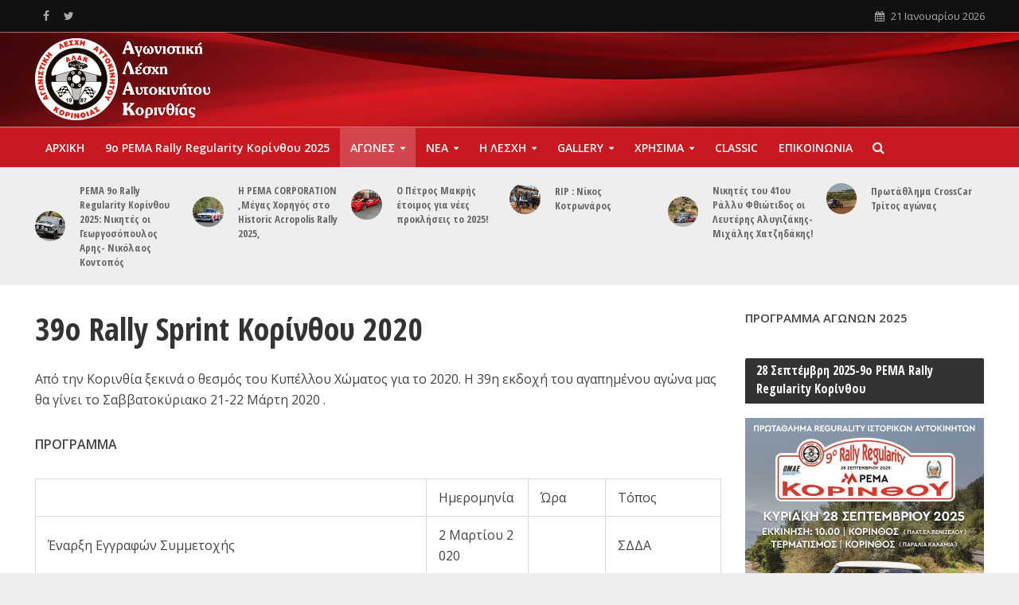

--- FILE ---
content_type: text/html; charset=UTF-8
request_url: https://www.alak.gr/39%CE%BF-rally-sprint-ko%CF%81%CE%AF%CE%BD%CE%B8%CE%BF%CF%85-2020/
body_size: 99541
content:
<!DOCTYPE html>

<html lang="el">

<head>

<meta charset="UTF-8">

<meta name="viewport" content="width=device-width,initial-scale=1.0">

<link rel="pingback" href="https://www.alak.gr/xmlrpc.php">

<link rel="profile" href="https://gmpg.org/xfn/11" />

<title>39ο Rally Sprint Koρίνθου 2020 &#8211; ΑΛΑΚ &#8211; Αγωνιστική Λέσχη Αυτοκινήτου Κορινθίας</title>
<meta name='robots' content='max-image-preview:large' />
<link rel='dns-prefetch' href='//fonts.googleapis.com' />
<link rel='dns-prefetch' href='//s.w.org' />
<link rel="alternate" type="application/rss+xml" title="Ροή RSS &raquo; ΑΛΑΚ - Αγωνιστική Λέσχη Αυτοκινήτου Κορινθίας" href="https://www.alak.gr/feed/" />
<link rel="alternate" type="application/rss+xml" title="Ροή Σχολίων &raquo; ΑΛΑΚ - Αγωνιστική Λέσχη Αυτοκινήτου Κορινθίας" href="https://www.alak.gr/comments/feed/" />
		<script type="text/javascript">
			window._wpemojiSettings = {"baseUrl":"https:\/\/s.w.org\/images\/core\/emoji\/13.0.1\/72x72\/","ext":".png","svgUrl":"https:\/\/s.w.org\/images\/core\/emoji\/13.0.1\/svg\/","svgExt":".svg","source":{"concatemoji":"https:\/\/www.alak.gr\/wp-includes\/js\/wp-emoji-release.min.js?ver=5.7.14"}};
			!function(e,a,t){var n,r,o,i=a.createElement("canvas"),p=i.getContext&&i.getContext("2d");function s(e,t){var a=String.fromCharCode;p.clearRect(0,0,i.width,i.height),p.fillText(a.apply(this,e),0,0);e=i.toDataURL();return p.clearRect(0,0,i.width,i.height),p.fillText(a.apply(this,t),0,0),e===i.toDataURL()}function c(e){var t=a.createElement("script");t.src=e,t.defer=t.type="text/javascript",a.getElementsByTagName("head")[0].appendChild(t)}for(o=Array("flag","emoji"),t.supports={everything:!0,everythingExceptFlag:!0},r=0;r<o.length;r++)t.supports[o[r]]=function(e){if(!p||!p.fillText)return!1;switch(p.textBaseline="top",p.font="600 32px Arial",e){case"flag":return s([127987,65039,8205,9895,65039],[127987,65039,8203,9895,65039])?!1:!s([55356,56826,55356,56819],[55356,56826,8203,55356,56819])&&!s([55356,57332,56128,56423,56128,56418,56128,56421,56128,56430,56128,56423,56128,56447],[55356,57332,8203,56128,56423,8203,56128,56418,8203,56128,56421,8203,56128,56430,8203,56128,56423,8203,56128,56447]);case"emoji":return!s([55357,56424,8205,55356,57212],[55357,56424,8203,55356,57212])}return!1}(o[r]),t.supports.everything=t.supports.everything&&t.supports[o[r]],"flag"!==o[r]&&(t.supports.everythingExceptFlag=t.supports.everythingExceptFlag&&t.supports[o[r]]);t.supports.everythingExceptFlag=t.supports.everythingExceptFlag&&!t.supports.flag,t.DOMReady=!1,t.readyCallback=function(){t.DOMReady=!0},t.supports.everything||(n=function(){t.readyCallback()},a.addEventListener?(a.addEventListener("DOMContentLoaded",n,!1),e.addEventListener("load",n,!1)):(e.attachEvent("onload",n),a.attachEvent("onreadystatechange",function(){"complete"===a.readyState&&t.readyCallback()})),(n=t.source||{}).concatemoji?c(n.concatemoji):n.wpemoji&&n.twemoji&&(c(n.twemoji),c(n.wpemoji)))}(window,document,window._wpemojiSettings);
		</script>
		<style type="text/css">
img.wp-smiley,
img.emoji {
	display: inline !important;
	border: none !important;
	box-shadow: none !important;
	height: 1em !important;
	width: 1em !important;
	margin: 0 .07em !important;
	vertical-align: -0.1em !important;
	background: none !important;
	padding: 0 !important;
}
</style>
	<link rel='stylesheet' id='wp-block-library-css'  href='https://www.alak.gr/wp-includes/css/dist/block-library/style.min.css?ver=5.7.14' type='text/css' media='all' />
<link rel='stylesheet' id='ditty-news-ticker-font-css'  href='https://www.alak.gr/wp-content/plugins/ditty-news-ticker/legacy/inc/static/libs/fontastic/styles.css?ver=3.1.41' type='text/css' media='all' />
<link rel='stylesheet' id='ditty-news-ticker-css'  href='https://www.alak.gr/wp-content/plugins/ditty-news-ticker/legacy/inc/static/css/style.css?ver=3.1.41' type='text/css' media='all' />
<link rel='stylesheet' id='ditty-displays-css'  href='https://www.alak.gr/wp-content/plugins/ditty-news-ticker/build/dittyDisplays.css?ver=3.1.41' type='text/css' media='all' />
<link rel='stylesheet' id='ditty-fontawesome-css'  href='https://www.alak.gr/wp-content/plugins/ditty-news-ticker/includes/libs/fontawesome-6.4.0/css/all.css?ver=6.4.0' type='text/css' media='' />
<link rel='stylesheet' id='herald-fonts-css'  href='https://fonts.googleapis.com/css?family=Open+Sans%3A400%2C600%7COpen+Sans+Condensed%3A400%2C700&#038;subset=latin%2Cgreek-ext&#038;ver=2.2.3' type='text/css' media='all' />
<link rel='stylesheet' id='herald-main-css'  href='https://www.alak.gr/wp-content/themes/herald/assets/css/min.css?ver=2.2.3' type='text/css' media='all' />
<style id='herald-main-inline-css' type='text/css'>
h1, .h1, .herald-no-sid .herald-posts .h2{ font-size: 4.0rem; }h2, .h2, .herald-no-sid .herald-posts .h3{ font-size: 3.3rem; }h3, .h3, .herald-no-sid .herald-posts .h4 { font-size: 2.8rem; }h4, .h4, .herald-no-sid .herald-posts .h5 { font-size: 2.3rem; }h5, .h5, .herald-no-sid .herald-posts .h6 { font-size: 1.9rem; }h6, .h6, .herald-no-sid .herald-posts .h7 { font-size: 1.6rem; }.h7 {font-size: 1.4rem;}.herald-entry-content, .herald-sidebar{font-size: 1.6rem;}.entry-content .entry-headline{font-size: 1.9rem;}body{font-size: 1.6rem;}.widget{font-size: 1.5rem;}.herald-menu{font-size: 1.4rem;}.herald-mod-title .herald-mod-h, .herald-sidebar .widget-title{font-size: 1.6rem;}.entry-meta .meta-item, .entry-meta a, .entry-meta span{font-size: 1.4rem;}.entry-meta.meta-small .meta-item, .entry-meta.meta-small a, .entry-meta.meta-small span{font-size: 1.3rem;}.herald-site-header .header-top,.header-top .herald-in-popup,.header-top .herald-menu ul {background: #111111;color: #aaaaaa;}.header-top a {color: #aaaaaa;}.header-top a:hover,.header-top .herald-menu li:hover > a{color: #ffffff;}.header-top .herald-menu-popup:hover > span,.header-top .herald-menu-popup-search span:hover,.header-top .herald-menu-popup-search.herald-search-active{color: #ffffff;}#wp-calendar tbody td a{background: #c91820;color:#FFF;}.header-top .herald-login #loginform label,.header-top .herald-login p,.header-top a.btn-logout {color: #ffffff;}.header-top .herald-login #loginform input {color: #111111;}.header-top .herald-login .herald-registration-link:after {background: rgba(255,255,255,0.25);}.header-top .herald-login #loginform input[type=submit],.header-top .herald-in-popup .btn-logout {background-color: #ffffff;color: #111111;}.header-top a.btn-logout:hover{color: #111111;}.header-middle {background-repeat:no-repeat;background-size:cover;background-image:url('https://www.alak.gr/wp-content/uploads/2019/10/main-area2.jpg');}.header-middle{background-color: #c91820;color: #ffffff;}.header-middle a{color: #ffffff;}.header-middle.herald-header-wraper,.header-middle .col-lg-12{height: 120px;}.header-middle .site-title img{max-height: 120px;}.header-middle .sub-menu{background-color: #ffffff;}.header-middle .sub-menu a,.header-middle .herald-search-submit:hover,.header-middle li.herald-mega-menu .col-lg-3 a:hover,.header-middle li.herald-mega-menu .col-lg-3 a:hover:after{color: #111111;}.header-middle .herald-menu li:hover > a,.header-middle .herald-menu-popup-search:hover > span,.header-middle .herald-cart-icon:hover > a{color: #111111;background-color: #ffffff;}.header-middle .current-menu-parent a,.header-middle .current-menu-ancestor a,.header-middle .current_page_item > a,.header-middle .current-menu-item > a{background-color: rgba(255,255,255,0.2); }.header-middle .sub-menu > li > a,.header-middle .herald-search-submit,.header-middle li.herald-mega-menu .col-lg-3 a{color: rgba(17,17,17,0.7); }.header-middle .sub-menu > li:hover > a{color: #111111; }.header-middle .herald-in-popup{background-color: #ffffff;}.header-middle .herald-menu-popup a{color: #111111;}.header-middle .herald-in-popup{background-color: #ffffff;}.header-middle .herald-search-input{color: #111111;}.header-middle .herald-menu-popup a{color: #111111;}.header-middle .herald-menu-popup > span,.header-middle .herald-search-active > span{color: #ffffff;}.header-middle .herald-menu-popup:hover > span,.header-middle .herald-search-active > span{background-color: #ffffff;color: #111111;}.header-middle .herald-login #loginform label,.header-middle .herald-login #loginform input,.header-middle .herald-login p,.header-middle a.btn-logout,.header-middle .herald-login .herald-registration-link:hover,.header-middle .herald-login .herald-lost-password-link:hover {color: #111111;}.header-middle .herald-login .herald-registration-link:after {background: rgba(17,17,17,0.15);}.header-middle .herald-login a,.header-middle .herald-username a {color: #111111;}.header-middle .herald-login a:hover,.header-middle .herald-login .herald-registration-link,.header-middle .herald-login .herald-lost-password-link {color: #c91820;}.header-middle .herald-login #loginform input[type=submit],.header-middle .herald-in-popup .btn-logout {background-color: #c91820;color: #ffffff;}.header-middle a.btn-logout:hover{color: #ffffff;}.header-bottom{background: #c91820;color: #ffffff;}.header-bottom a,.header-bottom .herald-site-header .herald-search-submit{color: #ffffff;}.header-bottom a:hover{color: #424242;}.header-bottom a:hover,.header-bottom .herald-menu li:hover > a,.header-bottom li.herald-mega-menu .col-lg-3 a:hover:after{color: #424242;}.header-bottom .herald-menu li:hover > a,.header-bottom .herald-menu-popup-search:hover > span,.header-bottom .herald-cart-icon:hover > a {color: #424242;background-color: #ffffff;}.header-bottom .current-menu-parent a,.header-bottom .current-menu-ancestor a,.header-bottom .current_page_item > a,.header-bottom .current-menu-item > a {background-color: rgba(255,255,255,0.2); }.header-bottom .sub-menu{background-color: #ffffff;}.header-bottom .herald-menu li.herald-mega-menu .col-lg-3 a,.header-bottom .sub-menu > li > a,.header-bottom .herald-search-submit{color: rgba(66,66,66,0.7); }.header-bottom .herald-menu li.herald-mega-menu .col-lg-3 a:hover,.header-bottom .sub-menu > li:hover > a{color: #424242; }.header-bottom .sub-menu > li > a,.header-bottom .herald-search-submit{color: rgba(66,66,66,0.7); }.header-bottom .sub-menu > li:hover > a{color: #424242; }.header-bottom .herald-in-popup {background-color: #ffffff;}.header-bottom .herald-menu-popup a {color: #424242;}.header-bottom .herald-in-popup,.header-bottom .herald-search-input {background-color: #ffffff;}.header-bottom .herald-menu-popup a,.header-bottom .herald-search-input{color: #424242;}.header-bottom .herald-menu-popup > span,.header-bottom .herald-search-active > span{color: #ffffff;}.header-bottom .herald-menu-popup:hover > span,.header-bottom .herald-search-active > span{background-color: #ffffff;color: #424242;}.header-bottom .herald-login #loginform label,.header-bottom .herald-login #loginform input,.header-bottom .herald-login p,.header-bottom a.btn-logout,.header-bottom .herald-login .herald-registration-link:hover,.header-bottom .herald-login .herald-lost-password-link:hover,.herald-responsive-header .herald-login #loginform label,.herald-responsive-header .herald-login #loginform input,.herald-responsive-header .herald-login p,.herald-responsive-header a.btn-logout,.herald-responsive-header .herald-login .herald-registration-link:hover,.herald-responsive-header .herald-login .herald-lost-password-link:hover {color: #424242;}.header-bottom .herald-login .herald-registration-link:after,.herald-responsive-header .herald-login .herald-registration-link:after {background: rgba(66,66,66,0.15);}.header-bottom .herald-login a,.herald-responsive-header .herald-login a {color: #424242;}.header-bottom .herald-login a:hover,.header-bottom .herald-login .herald-registration-link,.header-bottom .herald-login .herald-lost-password-link,.herald-responsive-header .herald-login a:hover,.herald-responsive-header .herald-login .herald-registration-link,.herald-responsive-header .herald-login .herald-lost-password-link {color: #c91820;}.header-bottom .herald-login #loginform input[type=submit],.herald-responsive-header .herald-login #loginform input[type=submit],.header-bottom .herald-in-popup .btn-logout,.herald-responsive-header .herald-in-popup .btn-logout {background-color: #c91820;color: #ffffff;}.header-bottom a.btn-logout:hover,.herald-responsive-header a.btn-logout:hover {color: #ffffff;}.herald-header-sticky{background: #c91820;color: #ffffff;}.herald-header-sticky a{color: #ffffff;}.herald-header-sticky .herald-menu li:hover > a{color: #444444;background-color: #ffffff;}.herald-header-sticky .sub-menu{background-color: #ffffff;}.herald-header-sticky .sub-menu a{color: #444444;}.herald-header-sticky .sub-menu > li:hover > a{color: #c91820;}.herald-header-sticky .herald-in-popup,.herald-header-sticky .herald-search-input {background-color: #ffffff;}.herald-header-sticky .herald-menu-popup a{color: #444444;}.herald-header-sticky .herald-menu-popup > span,.herald-header-sticky .herald-search-active > span{color: #ffffff;}.herald-header-sticky .herald-menu-popup:hover > span,.herald-header-sticky .herald-search-active > span{background-color: #ffffff;color: #444444;}.herald-header-sticky .herald-search-input,.herald-header-sticky .herald-search-submit{color: #444444;}.herald-header-sticky .herald-menu li:hover > a,.herald-header-sticky .herald-menu-popup-search:hover > span,.herald-header-sticky .herald-cart-icon:hover a {color: #444444;background-color: #ffffff;}.herald-header-sticky .herald-login #loginform label,.herald-header-sticky .herald-login #loginform input,.herald-header-sticky .herald-login p,.herald-header-sticky a.btn-logout,.herald-header-sticky .herald-login .herald-registration-link:hover,.herald-header-sticky .herald-login .herald-lost-password-link:hover {color: #444444;}.herald-header-sticky .herald-login .herald-registration-link:after {background: rgba(68,68,68,0.15);}.herald-header-sticky .herald-login a {color: #444444;}.herald-header-sticky .herald-login a:hover,.herald-header-sticky .herald-login .herald-registration-link,.herald-header-sticky .herald-login .herald-lost-password-link {color: #c91820;}.herald-header-sticky .herald-login #loginform input[type=submit],.herald-header-sticky .herald-in-popup .btn-logout {background-color: #c91820;color: #ffffff;}.herald-header-sticky a.btn-logout:hover{color: #ffffff;}.header-trending{background: #eeeeee;color: #666666;}.header-trending a{color: #666666;}.header-trending a:hover{color: #111111;}.header-bottom{ border-top: 1px solid rgba(255,255,255,0.15);}.herald-site-content { margin-top: 1px; }body {background-color:#eeeeee;color: #444444;font-family: 'Open Sans';font-weight: 400;}.herald-site-content{background-color:#ffffff; box-shadow: 0 0 0 1px rgba(68,68,68,0.1);}h1, h2, h3, h4, h5, h6,.h1, .h2, .h3, .h4, .h5, .h6, .h7,.wp-block-cover .wp-block-cover-image-text, .wp-block-cover .wp-block-cover-text, .wp-block-cover h2, .wp-block-cover-image .wp-block-cover-image-text, .wp-block-cover-image .wp-block-cover-text, .wp-block-cover-image h2{font-family: 'Open Sans Condensed';font-weight: 700;}.header-middle .herald-menu,.header-bottom .herald-menu,.herald-header-sticky .herald-menu,.herald-mobile-nav{font-family: 'Open Sans';font-weight: 600;}.herald-menu li.herald-mega-menu .herald-ovrld .meta-category a{font-family: 'Open Sans';font-weight: 400;}.herald-entry-content blockquote p{color: #c91820;}pre {background: rgba(68,68,68,0.06);border: 1px solid rgba(68,68,68,0.2);}thead {background: rgba(68,68,68,0.06);}a,.entry-title a:hover,.herald-menu .sub-menu li .meta-category a{color: #c91820;}.entry-meta-wrapper .entry-meta span:before,.entry-meta-wrapper .entry-meta a:before,.entry-meta-wrapper .entry-meta .meta-item:before,.entry-meta-wrapper .entry-meta div,li.herald-mega-menu .sub-menu .entry-title a,.entry-meta-wrapper .herald-author-twitter{color: #444444;}.herald-mod-title h1,.herald-mod-title h2,.herald-mod-title h4{color: #ffffff;}.herald-mod-head:after,.herald-mod-title .herald-color,.widget-title:after,.widget-title span{color: #ffffff;background-color: #333333;}.herald-mod-title .herald-color a{color: #ffffff;}.herald-ovrld .meta-category a,.herald-fa-wrapper .meta-category a{background-color: #c91820;}.meta-tags a,.widget_tag_cloud a,.herald-share-meta:after,.wp-block-tag-cloud a{background: rgba(51,51,51,0.1);}h1, h2, h3, h4, h5, h6,.entry-title a {color: #333333;}.herald-pagination .page-numbers,.herald-mod-subnav a,.herald-mod-actions a,.herald-slider-controls div,.meta-tags a,.widget.widget_tag_cloud a,.herald-sidebar .mks_autor_link_wrap a,.herald-sidebar .meks-instagram-follow-link a,.mks_themeforest_widget .mks_read_more a,.herald-read-more,.wp-block-tag-cloud a{color: #444444;}.widget.widget_tag_cloud a:hover,.entry-content .meta-tags a:hover,.wp-block-tag-cloud a:hover{background-color: #c91820;color: #FFF;}.herald-pagination .prev.page-numbers,.herald-pagination .next.page-numbers,.herald-pagination .prev.page-numbers:hover,.herald-pagination .next.page-numbers:hover,.herald-pagination .page-numbers.current,.herald-pagination .page-numbers.current:hover,.herald-next a,.herald-pagination .herald-next a:hover,.herald-prev a,.herald-pagination .herald-prev a:hover,.herald-load-more a,.herald-load-more a:hover,.entry-content .herald-search-submit,.herald-mod-desc .herald-search-submit,.wpcf7-submit{background-color:#c91820;color: #FFF;}.herald-pagination .page-numbers:hover{background-color: rgba(68,68,68,0.1);}.widget a,.recentcomments a,.widget a:hover,.herald-sticky-next a:hover,.herald-sticky-prev a:hover,.herald-mod-subnav a:hover,.herald-mod-actions a:hover,.herald-slider-controls div:hover,.meta-tags a:hover,.widget_tag_cloud a:hover,.mks_autor_link_wrap a:hover,.meks-instagram-follow-link a:hover,.mks_themeforest_widget .mks_read_more a:hover,.herald-read-more:hover,.widget .entry-title a:hover,li.herald-mega-menu .sub-menu .entry-title a:hover,.entry-meta-wrapper .meta-item:hover a,.entry-meta-wrapper .meta-item:hover a:before,.entry-meta-wrapper .herald-share:hover > span,.entry-meta-wrapper .herald-author-name:hover,.entry-meta-wrapper .herald-author-twitter:hover,.entry-meta-wrapper .herald-author-twitter:hover:before{color:#c91820;}.widget ul li a,.widget .entry-title a,.herald-author-name,.entry-meta-wrapper .meta-item,.entry-meta-wrapper .meta-item span,.entry-meta-wrapper .meta-item a,.herald-mod-actions a{color: #444444;}.widget li:before{background: rgba(68,68,68,0.3);}.widget_categories .count{background: #c91820;color: #FFF;}input[type="submit"],.spinner > div{background-color: #c91820;}.herald-mod-actions a:hover,.comment-body .edit-link a,.herald-breadcrumbs a:hover{color:#c91820;}.herald-header-wraper .herald-soc-nav a:hover,.meta-tags span,li.herald-mega-menu .herald-ovrld .entry-title a,li.herald-mega-menu .herald-ovrld .entry-title a:hover,.herald-ovrld .entry-meta .herald-reviews i:before{color: #FFF;}.entry-meta .meta-item, .entry-meta span, .entry-meta a,.meta-category span,.post-date,.recentcomments,.rss-date,.comment-metadata a,.entry-meta a:hover,.herald-menu li.herald-mega-menu .col-lg-3 a:after,.herald-breadcrumbs,.herald-breadcrumbs a,.entry-meta .herald-reviews i:before{color: #999999;}.herald-lay-a .herald-lay-over{background: #ffffff;}.herald-pagination a:hover,input[type="submit"]:hover,.entry-content .herald-search-submit:hover,.wpcf7-submit:hover,.herald-fa-wrapper .meta-category a:hover,.herald-ovrld .meta-category a:hover,.herald-mod-desc .herald-search-submit:hover,.herald-single-sticky .herald-share .meks_ess a:hover{cursor: pointer;text-decoration: none;background-image: -moz-linear-gradient(left,rgba(0,0,0,0.1) 0%,rgba(0,0,0,0.1) 100%);background-image: -webkit-gradient(linear,left top,right top,color-stop(0%,rgba(0,0,0,0.1)),color-stop(100%,rgba(0,0,0,0.1)));background-image: -webkit-linear-gradient(left,rgba(0,0,0,0.1) 0%,rgba(0,0,0,0.1) 100%);background-image: -o-linear-gradient(left,rgba(0,0,0,0.1) 0%,rgba(0,0,0,0.1) 100%);background-image: -ms-linear-gradient(left,rgba(0,0,0,0.1) 0%,rgba(0,0,0,0.1) 100%);background-image: linear-gradient(to right,rgba(0,0,0,0.1) 0%,rgba(0,0,0,0.1) 100%);}.herald-sticky-next a,.herald-sticky-prev a{color: #444444;}.herald-sticky-prev a:before,.herald-sticky-next a:before,.herald-comment-action,.meta-tags span,.herald-entry-content .herald-link-pages a{background: #444444;}.herald-sticky-prev a:hover:before,.herald-sticky-next a:hover:before,.herald-comment-action:hover,div.mejs-controls .mejs-time-rail .mejs-time-current,.herald-entry-content .herald-link-pages a:hover{background: #c91820;} .herald-site-footer{background: #222222;color: #dddddd;}.herald-site-footer .widget-title span{color: #dddddd;background: transparent;}.herald-site-footer .widget-title:before{background:#dddddd;}.herald-site-footer .widget-title:after,.herald-site-footer .widget_tag_cloud a{background: rgba(221,221,221,0.1);}.herald-site-footer .widget li:before{background: rgba(221,221,221,0.3);}.herald-site-footer a,.herald-site-footer .widget a:hover,.herald-site-footer .widget .meta-category a,.herald-site-footer .herald-slider-controls .owl-prev:hover,.herald-site-footer .herald-slider-controls .owl-next:hover,.herald-site-footer .herald-slider-controls .herald-mod-actions:hover{color: #d92617;}.herald-site-footer .widget a,.herald-site-footer .mks_author_widget h3{color: #dddddd;}.herald-site-footer .entry-meta .meta-item, .herald-site-footer .entry-meta span, .herald-site-footer .entry-meta a, .herald-site-footer .meta-category span, .herald-site-footer .post-date, .herald-site-footer .recentcomments, .herald-site-footer .rss-date, .herald-site-footer .comment-metadata a{color: #aaaaaa;}.herald-site-footer .mks_author_widget .mks_autor_link_wrap a, .herald-site-footer.mks_read_more a, .herald-site-footer .herald-read-more,.herald-site-footer .herald-slider-controls .owl-prev, .herald-site-footer .herald-slider-controls .owl-next, .herald-site-footer .herald-mod-wrap .herald-mod-actions a{border-color: rgba(221,221,221,0.2);}.herald-site-footer .mks_author_widget .mks_autor_link_wrap a:hover, .herald-site-footer.mks_read_more a:hover, .herald-site-footer .herald-read-more:hover,.herald-site-footer .herald-slider-controls .owl-prev:hover, .herald-site-footer .herald-slider-controls .owl-next:hover, .herald-site-footer .herald-mod-wrap .herald-mod-actions a:hover{border-color: rgba(217,38,23,0.5);}.herald-site-footer .widget_search .herald-search-input{color: #222222;}.herald-site-footer .widget_tag_cloud a:hover{background:#d92617;color:#FFF;}.footer-bottom a{color:#dddddd;}.footer-bottom a:hover,.footer-bottom .herald-copyright a{color:#d92617;}.footer-bottom .herald-menu li:hover > a{color: #d92617;}.footer-bottom .sub-menu{background-color: rgba(0,0,0,0.5);} .herald-pagination{border-top: 1px solid rgba(51,51,51,0.1);}.entry-content a:hover,.comment-respond a:hover,.comment-reply-link:hover{border-bottom: 2px solid #c91820;}.footer-bottom .herald-copyright a:hover{border-bottom: 2px solid #d92617;}.herald-slider-controls .owl-prev,.herald-slider-controls .owl-next,.herald-mod-wrap .herald-mod-actions a{border: 1px solid rgba(68,68,68,0.2);}.herald-slider-controls .owl-prev:hover,.herald-slider-controls .owl-next:hover,.herald-mod-wrap .herald-mod-actions a:hover,.herald-author .herald-socials-actions .herald-mod-actions a:hover {border-color: rgba(201,24,32,0.5);}#wp-calendar thead th,#wp-calendar tbody td,#wp-calendar tbody td:last-child{border: 1px solid rgba(68,68,68,0.1);}.herald-link-pages{border-bottom: 1px solid rgba(68,68,68,0.1);}.herald-lay-h:after,.herald-site-content .herald-related .herald-lay-h:after,.herald-lay-e:after,.herald-site-content .herald-related .herald-lay-e:after,.herald-lay-j:after,.herald-site-content .herald-related .herald-lay-j:after,.herald-lay-l:after,.herald-site-content .herald-related .herald-lay-l:after {background-color: rgba(68,68,68,0.1);}.wp-block-button__link,.wp-block-search__button{background: #c91820;}.wp-block-search__button{color: #ffffff;}input[type="text"],input[type="search"],input[type="email"], input[type="url"], input[type="tel"], input[type="number"], input[type="date"], input[type="password"], select, textarea,.herald-single-sticky,td,th,table,.mks_author_widget .mks_autor_link_wrap a,.widget .meks-instagram-follow-link a,.mks_read_more a,.herald-read-more{border-color: rgba(68,68,68,0.2);}.entry-content .herald-search-input,.herald-fake-button,input[type="text"]:focus, input[type="email"]:focus, input[type="url"]:focus, input[type="tel"]:focus, input[type="number"]:focus, input[type="date"]:focus, input[type="password"]:focus, textarea:focus{border-color: rgba(68,68,68,0.3);}.mks_author_widget .mks_autor_link_wrap a:hover,.widget .meks-instagram-follow-link a:hover,.mks_read_more a:hover,.herald-read-more:hover{border-color: rgba(201,24,32,0.5);}.comment-form,.herald-gray-area,.entry-content .herald-search-form,.herald-mod-desc .herald-search-form{background-color: rgba(68,68,68,0.06);border: 1px solid rgba(68,68,68,0.15);}.herald-boxed .herald-breadcrumbs{background-color: rgba(68,68,68,0.06);}.herald-breadcrumbs{border-color: rgba(68,68,68,0.15);}.single .herald-entry-content .herald-ad,.archive .herald-posts .herald-ad{border-top: 1px solid rgba(68,68,68,0.15);}.archive .herald-posts .herald-ad{border-bottom: 1px solid rgba(68,68,68,0.15);}li.comment .comment-body:after{background-color: rgba(68,68,68,0.06);}.herald-pf-invert .entry-title a:hover .herald-format-icon{background: #c91820;}.herald-responsive-header,.herald-mobile-nav,.herald-responsive-header .herald-menu-popup-search .fa{color: #ffffff;background: #c91820;}.herald-responsive-header a{color: #ffffff;}.herald-mobile-nav li a{color: #ffffff;}.herald-mobile-nav li a,.herald-mobile-nav .herald-mega-menu.herald-mega-menu-classic>.sub-menu>li>a{border-bottom: 1px solid rgba(255,255,255,0.15);}.herald-mobile-nav{border-right: 1px solid rgba(255,255,255,0.15);}.herald-mobile-nav li a:hover{color: #fff;background-color: #424242;}.herald-menu-toggler{color: #ffffff;border-color: rgba(255,255,255,0.15);}.herald-goto-top{color: #ffffff;background-color: #333333;}.herald-goto-top:hover{background-color: #c91820;}.herald-responsive-header .herald-menu-popup > span,.herald-responsive-header .herald-search-active > span{color: #ffffff;}.herald-responsive-header .herald-menu-popup-search .herald-in-popup{background: #ffffff;}.herald-responsive-header .herald-search-input,.herald-responsive-header .herald-menu-popup-search .herald-search-submit{color: #444444;}.site-title a{text-transform: none;}.site-description{text-transform: none;}.main-navigation{text-transform: none;}.entry-title{text-transform: none;}.meta-category a{text-transform: uppercase;}.herald-mod-title{text-transform: none;}.herald-sidebar .widget-title{text-transform: none;}.herald-site-footer .widget-title{text-transform: none;}.has-small-font-size{ font-size: 1.3rem;}.has-large-font-size{ font-size: 2.2rem;}.has-huge-font-size{ font-size: 2.9rem;}@media(min-width: 1025px){.has-small-font-size{ font-size: 1.3rem;}.has-normal-font-size{ font-size: 1.6rem;}.has-large-font-size{ font-size: 2.2rem;}.has-huge-font-size{ font-size: 2.9rem;}}.has-herald-acc-background-color{ background-color: #c91820;}.has-herald-acc-color{ color: #c91820;}.has-herald-meta-background-color{ background-color: #999999;}.has-herald-meta-color{ color: #999999;}.has-herald-txt-background-color{ background-color: #444444;}.has-herald-txt-color{ color: #444444;}.has-herald-bg-background-color{ background-color: #ffffff;}.has-herald-bg-color{ color: #ffffff;}.fa-post-thumbnail:before, .herald-ovrld .herald-post-thumbnail span:before, .herald-ovrld .herald-post-thumbnail a:before { opacity: 0.5; }.herald-fa-item:hover .fa-post-thumbnail:before, .herald-ovrld:hover .herald-post-thumbnail a:before, .herald-ovrld:hover .herald-post-thumbnail span:before{ opacity: 0.8; }@media only screen and (min-width: 1249px) {.herald-site-header .header-top,.header-middle,.header-bottom,.herald-header-sticky,.header-trending{ display:block !important;}.herald-responsive-header,.herald-mobile-nav{display:none !important;}.herald-site-content {margin-top: 0 !important;}.herald-mega-menu .sub-menu {display: block;}.header-mobile-ad {display: none;}}
</style>
<script type='text/javascript' src='https://www.alak.gr/wp-includes/js/jquery/jquery.min.js?ver=3.5.1' id='jquery-core-js'></script>
<script type='text/javascript' src='https://www.alak.gr/wp-includes/js/jquery/jquery-migrate.min.js?ver=3.3.2' id='jquery-migrate-js'></script>
<link rel="https://api.w.org/" href="https://www.alak.gr/wp-json/" /><link rel="alternate" type="application/json" href="https://www.alak.gr/wp-json/wp/v2/pages/7177" /><link rel="EditURI" type="application/rsd+xml" title="RSD" href="https://www.alak.gr/xmlrpc.php?rsd" />
<link rel="wlwmanifest" type="application/wlwmanifest+xml" href="https://www.alak.gr/wp-includes/wlwmanifest.xml" /> 
<meta name="generator" content="WordPress 5.7.14" />
<link rel="canonical" href="https://www.alak.gr/39%ce%bf-rally-sprint-ko%cf%81%ce%af%ce%bd%ce%b8%ce%bf%cf%85-2020/" />
<link rel='shortlink' href='https://www.alak.gr/?p=7177' />
<link rel="alternate" type="application/json+oembed" href="https://www.alak.gr/wp-json/oembed/1.0/embed?url=https%3A%2F%2Fwww.alak.gr%2F39%25ce%25bf-rally-sprint-ko%25cf%2581%25ce%25af%25ce%25bd%25ce%25b8%25ce%25bf%25cf%2585-2020%2F" />
<link rel="alternate" type="text/xml+oembed" href="https://www.alak.gr/wp-json/oembed/1.0/embed?url=https%3A%2F%2Fwww.alak.gr%2F39%25ce%25bf-rally-sprint-ko%25cf%2581%25ce%25af%25ce%25bd%25ce%25b8%25ce%25bf%25cf%2585-2020%2F&#038;format=xml" />
<style></style>
</head>



<body class="page-template-default page page-id-7177 wp-embed-responsive herald-boxed herald-v_2_2_3">







	<header id="header" class="herald-site-header">



		
		
			
				<div class="header-top hidden-xs hidden-sm">
	<div class="container">
		<div class="row">
			<div class="col-lg-12">
				
												<div class="hel-l">
													<ul id="menu-social-menu" class="herald-soc-nav"><li id="menu-item-6681" class="menu-item menu-item-type-custom menu-item-object-custom menu-item-6681"><a target="_blank" rel="noopener" href="https://www.facebook.com/alakorinthias"><span class="herald-social-name">Facebook</span></a></li>
<li id="menu-item-6733" class="menu-item menu-item-type-custom menu-item-object-custom menu-item-6733"><a target="_blank" rel="noopener" href="https://twitter.com/alakorinthias"><span class="herald-social-name">Twitter</span></a></li>
</ul>									</div>
				
												<div class="hel-r">
											<span class="herald-calendar"><i class="fa fa-calendar"></i>21 Ιανουαρίου 2026</span>									</div>
				
								
			</div>
		</div>
	</div>
</div>
			
				<div class="header-middle herald-header-wraper hidden-xs hidden-sm">
	<div class="container">
		<div class="row">
				<div class="col-lg-12 hel-el">
				
															<div class="hel-l herald-go-hor">
													<div class="site-branding">
				<span class="site-title h1"><a href="https://www.alak.gr/" rel="home"><img class="herald-logo" src="https://www.alak.gr/wp-content/uploads/2019/11/alak-header-logo-o.png" alt="ΑΛΑΚ - Αγωνιστική Λέσχη Αυτοκινήτου Κορινθίας"></a></span>
	</div>
																								</div>
					
										
													
					
				
				</div>
		</div>
		</div>
</div>
			
				<div class="header-bottom herald-header-wraper hidden-sm hidden-xs">
	<div class="container">
		<div class="row">
				<div class="col-lg-12 hel-el">
				
															<div class="hel-l">
													<nav class="main-navigation herald-menu">	
				<ul id="menu-main-menu" class="menu"><li id="menu-item-6657" class="menu-item menu-item-type-post_type menu-item-object-page menu-item-home menu-item-6657"><a href="https://www.alak.gr/">ΑΡΧΙΚΗ</a><li id="menu-item-9763" class="menu-item menu-item-type-post_type menu-item-object-page menu-item-9763"><a href="https://www.alak.gr/9o-rally-regularity-k%ce%bf%cf%81%ce%af%ce%bd%ce%b8%ce%bf%cf%85-2025/">9o PEMA Rally Regularity Kορίνθου 2025</a><li id="menu-item-6762" class="menu-item menu-item-type-custom menu-item-object-custom current-menu-ancestor menu-item-has-children menu-item-6762"><a href="#1">ΑΓΩΝΕΣ</a>
<ul class="sub-menu">
	<li id="menu-item-8539" class="menu-item menu-item-type-post_type menu-item-object-page menu-item-has-children menu-item-8539"><a href="https://www.alak.gr/19o-%cf%81%ce%ac%ce%bb%ce%bb%cf%85-%ce%ba%ce%bf%cf%81%ce%af%ce%bd%ce%b8%ce%bf%cf%85-2022/">19o Ράλλυ Κορίνθου 2022</a>
	<ul class="sub-menu">
		<li id="menu-item-8559" class="menu-item menu-item-type-post_type menu-item-object-page menu-item-8559"><a href="https://www.alak.gr/%ce%b3%ce%b9%ce%b1-%ce%b1%ce%b3%cf%89%ce%bd%ce%b9%ce%b6%cf%8c%ce%bc%ce%b5%ce%bd%ce%bf%cf%85%cf%82-2/">Για Αγωνιζόμενους</a>	</ul>
	<li id="menu-item-7941" class="menu-item menu-item-type-post_type menu-item-object-page menu-item-has-children menu-item-7941"><a href="https://www.alak.gr/rallykorinthou/">18o ΡΑΛΛΥ ΚΟΡΙΝΘΟΥ 2021</a>
	<ul class="sub-menu">
		<li id="menu-item-7966" class="menu-item menu-item-type-post_type menu-item-object-page menu-item-7966"><a href="https://www.alak.gr/anakoinoseis/">Πίνακας Ανακοινώσεων</a>		<li id="menu-item-7963" class="menu-item menu-item-type-post_type menu-item-object-page menu-item-7963"><a href="https://www.alak.gr/%ce%bf-%ce%b1%ce%b3%cf%8e%ce%bd%ce%b1%cf%82/">Ο Αγώνας</a>		<li id="menu-item-7965" class="menu-item menu-item-type-post_type menu-item-object-page menu-item-7965"><a href="https://www.alak.gr/%ce%b3%ce%b9%ce%b1-%ce%b1%ce%b3%cf%89%ce%bd%ce%b9%ce%b6%cf%8c%ce%bc%ce%b5%ce%bd%ce%bf%cf%85%cf%82/">Για Αγωνιζόμενους</a>		<li id="menu-item-7964" class="menu-item menu-item-type-post_type menu-item-object-page menu-item-7964"><a href="https://www.alak.gr/%ce%b3%ce%b9%ce%b1-%ce%b4%ce%b7%ce%bc%ce%bf%cf%83%ce%b9%ce%bf%ce%b3%cf%81%ce%ac%cf%86%ce%bf%cf%85%cf%82/">Για Δημοσιογράφους</a>		<li id="menu-item-7962" class="menu-item menu-item-type-post_type menu-item-object-page menu-item-7962"><a href="https://www.alak.gr/%cf%84%ce%bf-%ce%bb%ce%bf%cf%85%cf%84%cf%81%ce%ac%ce%ba%ce%b9/">Το Λουτράκι</a>	</ul>
	<li id="menu-item-6620" class="menu-item menu-item-type-custom menu-item-object-custom menu-item-has-children menu-item-6620"><a href="#1">RALLY REGULARITY</a>
	<ul class="sub-menu">
		<li id="menu-item-9764" class="menu-item menu-item-type-post_type menu-item-object-page menu-item-9764"><a href="https://www.alak.gr/9o-rally-regularity-k%ce%bf%cf%81%ce%af%ce%bd%ce%b8%ce%bf%cf%85-2025/">9o PEMA Rally Regularity Kορίνθου 2025</a>		<li id="menu-item-9404" class="menu-item menu-item-type-post_type menu-item-object-page menu-item-9404"><a href="https://www.alak.gr/8rallyregularity2024/">8ο Rally Regularity Σικιωνίων – ΙΚΤΕΟ ΚΙΑΤΟΥ</a>		<li id="menu-item-8935" class="menu-item menu-item-type-post_type menu-item-object-page menu-item-8935"><a href="https://www.alak.gr/7o-rally-regularity-ko%cf%81%ce%af%ce%bd%ce%b8%ce%bf%cf%85-2023/">7o Rally Regularity Koρίνθου 2023</a>		<li id="menu-item-8618" class="menu-item menu-item-type-post_type menu-item-object-page menu-item-8618"><a href="https://www.alak.gr/6o-rally-regularity-ko%cf%81%ce%af%ce%bd%ce%b8%ce%bf%cf%85/">6o Rally Regularity Koρίνθου 2022</a>		<li id="menu-item-7385" class="menu-item menu-item-type-post_type menu-item-object-page menu-item-7385"><a href="https://www.alak.gr/5%ce%bf-rally-regularity-%ce%ba%ce%bf%cf%81%ce%af%ce%bd%ce%b8%ce%bf%cf%85/">5ο RALLY REGULARITY ΚOΡΙΝΘΟΥ 2020</a>		<li id="menu-item-6619" class="menu-item menu-item-type-post_type menu-item-object-page menu-item-6619"><a href="https://www.alak.gr/rally-regularity-sikyonion-2019/">4o RALLY REGULARITY 2019</a>		<li id="menu-item-6621" class="menu-item menu-item-type-post_type menu-item-object-page menu-item-6621"><a href="https://www.alak.gr/rally-regularity-sikyonion-2018/">3ο RALLY REGULARITY 2018</a>		<li id="menu-item-6622" class="menu-item menu-item-type-post_type menu-item-object-page menu-item-6622"><a href="https://www.alak.gr/rally-regurality-sykionion-2017/">2ο RALLY REGULARITY 2017</a>		<li id="menu-item-6628" class="menu-item menu-item-type-post_type menu-item-object-page menu-item-6628"><a href="https://www.alak.gr/1o-rally-regularity-sikionion-2016/">1ο RALLY REGULARITY 2016</a>	</ul>
	<li id="menu-item-6761" class="menu-item menu-item-type-custom menu-item-object-custom current-menu-ancestor current-menu-parent menu-item-has-children menu-item-6761"><a href="#1">RALLY SPRINT ΚΟΡΙΝΘΟΥ</a>
	<ul class="sub-menu">
		<li id="menu-item-8941" class="menu-item menu-item-type-post_type menu-item-object-page menu-item-8941"><a href="https://www.alak.gr/40%ce%bf-rally-sprint-k%ce%bf%cf%81%ce%af%ce%bd%ce%b8%ce%bf%cf%85-2023/">40ο Rally Sprint Kορίνθου 2023</a>		<li id="menu-item-7179" class="menu-item menu-item-type-post_type menu-item-object-page current-menu-item page_item page-item-7177 current_page_item menu-item-7179"><a href="https://www.alak.gr/39%ce%bf-rally-sprint-ko%cf%81%ce%af%ce%bd%ce%b8%ce%bf%cf%85-2020/" aria-current="page">39ο Rally Sprint Koρίνθου 2020</a>		<li id="menu-item-6634" class="menu-item menu-item-type-post_type menu-item-object-page menu-item-6634"><a href="https://www.alak.gr/38o-rally-sprint-korinthou/">38ο RALLY SPRINT 2019</a>	</ul>
	<li id="menu-item-6638" class="menu-item menu-item-type-custom menu-item-object-custom menu-item-has-children menu-item-6638"><a href="#1">ΔΕΞΙΟΤΕΧΝΙΑ</a>
	<ul class="sub-menu">
		<li id="menu-item-9464" class="menu-item menu-item-type-post_type menu-item-object-page menu-item-9464"><a href="https://www.alak.gr/kinigi/">Κυνήγι Θησαυρού 2024</a>		<li id="menu-item-6637" class="menu-item menu-item-type-custom menu-item-object-custom menu-item-has-children menu-item-6637"><a href="#1">ΔΕΞΙΟΤΕΧΝΙΑ 2018</a>
		<ul class="sub-menu">
			<li id="menu-item-6639" class="menu-item menu-item-type-post_type menu-item-object-page menu-item-6639"><a href="https://www.alak.gr/dexiotechnia-2018/">ΑΓΩΝΑΣ</a>			<li id="menu-item-6642" class="menu-item menu-item-type-post_type menu-item-object-page menu-item-6642"><a href="https://www.alak.gr/apotelesmata-dexiotechnias-2018/">ΑΠΟΤΕΛΕΣΜΑΤΑ</a>		</ul>
	</ul>
	<li id="menu-item-7245" class="menu-item menu-item-type-post_type menu-item-object-page menu-item-has-children menu-item-7245"><a href="https://www.alak.gr/dirt-games/">ΠΡΩΤΑΘΛΗΜΑ CROSSCAR ΕKO Racing Dirt Games</a>
	<ul class="sub-menu">
		<li id="menu-item-8771" class="menu-item menu-item-type-post_type menu-item-object-page menu-item-8771"><a href="https://www.alak.gr/5os-a%ce%b3%cf%8e%ce%bd%ce%b1%cf%82-eko-racing-dirt-games-2022/">5os Aγώνας Eko Racing Dirt Games 2022</a>		<li id="menu-item-8633" class="menu-item menu-item-type-post_type menu-item-object-page menu-item-8633"><a href="https://www.alak.gr/5%ce%bf%cf%82-%ce%b1%ce%b3%cf%8e%ce%bd%ce%b1%cf%82-eko-racing-dirt-games-2022/">3ος Αγώνας Eko Racing Dirt Games 2022</a>		<li id="menu-item-8483" class="menu-item menu-item-type-post_type menu-item-object-page menu-item-8483"><a href="https://www.alak.gr/1%ce%bf%cf%82-%ce%b1%ce%b3%cf%8e%ce%bd%ce%b1%cf%82-eko-racing-dirt-games-2022/">1ος Αγώνας Eko Racing Dirt Games 2022</a>		<li id="menu-item-8396" class="menu-item menu-item-type-post_type menu-item-object-page menu-item-8396"><a href="https://www.alak.gr/4%ce%bf%cf%82-%ce%b1%ce%b3%cf%8e%ce%bd%ce%b1-eko-racing-dirt-games-2021/">4ος ΑγώναςEko Racing Dirt Games 2021</a>		<li id="menu-item-8335" class="menu-item menu-item-type-post_type menu-item-object-page menu-item-8335"><a href="https://www.alak.gr/3o%cf%82-%ce%b1%ce%b3%cf%8e%ce%bd%ce%b1%cf%82-dirt-games/">3oς Αγώνας Dirt Games 2021</a>		<li id="menu-item-8270" class="menu-item menu-item-type-post_type menu-item-object-page menu-item-8270"><a href="https://www.alak.gr/2os-a%ce%b3%cf%8e%ce%bd%ce%b1%cf%82-%ce%b5ko-dirt-games-2021/">2os Aγώνας Εko Dirt Games 2021</a>		<li id="menu-item-7820" class="menu-item menu-item-type-post_type menu-item-object-page menu-item-7820"><a href="https://www.alak.gr/dirt-games/">1oς Αγώνας Πρωταθλήματος Crosscar ΕKO Racing Dirt Games 2020</a>		<li id="menu-item-7819" class="menu-item menu-item-type-post_type menu-item-object-page menu-item-7819"><a href="https://www.alak.gr/3o%cf%82-%ce%b1%ce%b3%cf%8e%ce%bd%ce%b1%cf%82-%cf%80%cf%81%cf%89%cf%84%ce%b1%ce%b8%ce%bb%ce%ae%ce%bc%ce%b1%cf%84%ce%bf%cf%82-crosscar-%ce%b5ko-racing-dirt-games-2020/">3oς Αγώνας Πρωταθλήματος Crosscar ΕKO Racing Dirt Games 2020</a>	</ul>
</ul>
<li id="menu-item-6658" class="menu-item menu-item-type-taxonomy menu-item-object-category menu-item-has-children menu-item-6658"><a href="https://www.alak.gr/category/agones-nea/">ΝΕΑ</a>
<ul class="sub-menu">
	<li id="menu-item-6659" class="menu-item menu-item-type-taxonomy menu-item-object-category menu-item-6659"><a href="https://www.alak.gr/category/rally-protathlima/">ΠΡΩΤΑΘΛΗΜΑ ΡΑΛΙ</a>	<li id="menu-item-6660" class="menu-item menu-item-type-taxonomy menu-item-object-category menu-item-6660"><a href="https://www.alak.gr/category/2011-03-07-12-02-57/">ΚΥΠΕΛΛΟ ΑΣΦΑΛΤΟΥ</a>	<li id="menu-item-6661" class="menu-item menu-item-type-taxonomy menu-item-object-category menu-item-6661"><a href="https://www.alak.gr/category/rally-sprint/">ΚΥΠΕΛΟ ΧΩΜΑΤΟΣ</a>	<li id="menu-item-6662" class="menu-item menu-item-type-taxonomy menu-item-object-category menu-item-6662"><a href="https://www.alak.gr/category/anavasis/">ΑΝΑΒΑΣΕΙΣ-TAXYTHTA</a>	<li id="menu-item-6663" class="menu-item menu-item-type-taxonomy menu-item-object-category menu-item-6663"><a href="https://www.alak.gr/category/istorika/">ΙΣΤΟΡΙΚΑ</a>	<li id="menu-item-6664" class="menu-item menu-item-type-taxonomy menu-item-object-category menu-item-6664"><a href="https://www.alak.gr/category/alloi-agones/">ΑΛΛΟΙ ΑΓΩΝΕΣ</a></ul>
<li id="menu-item-6654" class="menu-item menu-item-type-custom menu-item-object-custom menu-item-has-children menu-item-6654"><a href="#1">Η ΛΕΣΧΗ</a>
<ul class="sub-menu">
	<li id="menu-item-6648" class="menu-item menu-item-type-post_type menu-item-object-page menu-item-6648"><a href="https://www.alak.gr/to-d-s/">ΤΟ Δ.Σ</a>	<li id="menu-item-6645" class="menu-item menu-item-type-post_type menu-item-object-page menu-item-6645"><a href="https://www.alak.gr/i-istoria-mas/">Η ΙΣΤΟΡΙΑ ΜΑΣ</a>	<li id="menu-item-6647" class="menu-item menu-item-type-post_type menu-item-object-page menu-item-6647"><a href="https://www.alak.gr/i-chorigi/">ΟΙ ΧΟΡΗΓΟΙ</a>	<li id="menu-item-6646" class="menu-item menu-item-type-post_type menu-item-object-page menu-item-6646"><a href="https://www.alak.gr/agones/">ΟΙ ΑΓΩΝΕΣ ΜΑΣ</a>	<li id="menu-item-6650" class="menu-item menu-item-type-post_type menu-item-object-page menu-item-6650"><a href="https://www.alak.gr/engrafi-athliti/">ΕΓΓΡΑΦΗ ΑΘΛΗΤΗ</a></ul>
<li id="menu-item-6746" class="menu-item menu-item-type-custom menu-item-object-custom menu-item-has-children menu-item-6746"><a href="#1">GALLERY</a>
<ul class="sub-menu">
	<li id="menu-item-9644" class="menu-item menu-item-type-post_type menu-item-object-page menu-item-9644"><a href="https://www.alak.gr/8o-rally-regularity-ikteo-k%ce%b9%ce%ac%cf%84%ce%bf%cf%85-gallery/">8o Rally Regularity IKTEO Kιάτου Gallery</a>	<li id="menu-item-9296" class="menu-item menu-item-type-post_type menu-item-object-page menu-item-9296"><a href="https://www.alak.gr/40%ce%bf-rally-sprint-%ce%ba%ce%bf%cf%81%ce%af%ce%bd%ce%b8%ce%bf%cf%85-gallery/">40ο Rally Sprint Κορίνθου Gallery</a>	<li id="menu-item-7760" class="menu-item menu-item-type-post_type menu-item-object-page menu-item-7760"><a href="https://www.alak.gr/1st-dirt-games-2020/">1st Dirt Games 2020</a>	<li id="menu-item-7625" class="menu-item menu-item-type-post_type menu-item-object-page menu-item-7625"><a href="https://www.alak.gr/gallery/">5ο Rally Regularity Kορίνθου Gallery</a>	<li id="menu-item-6947" class="menu-item menu-item-type-post_type menu-item-object-page menu-item-6947"><a href="https://www.alak.gr/37%ce%bf-rally-sprint-%cf%84%cf%81%ce%af%ce%ba%ce%b1%ce%bb%ce%b1/">37ο Rally Sprint Τρίκαλα</a>	<li id="menu-item-6949" class="menu-item menu-item-type-post_type menu-item-object-page menu-item-6949"><a href="https://www.alak.gr/1o-%cf%81%ce%ac%ce%bb%ce%b9-%cf%83%ce%b9%ce%ba%cf%85%cf%89%ce%bd%ce%af%cf%89%ce%bd-gallery/">1o Ράλι Σικυωνίων Gallery</a>	<li id="menu-item-6948" class="menu-item menu-item-type-post_type menu-item-object-page menu-item-6948"><a href="https://www.alak.gr/%ce%ba%ce%bf%cf%80%ce%ae-%cf%80%ce%af%cf%84%ce%b1%cf%82-2015/">Κοπή Πίτας 2015</a></ul>
<li id="menu-item-6668" class="menu-item menu-item-type-custom menu-item-object-custom menu-item-has-children menu-item-6668"><a href="#1">ΧΡΗΣΙΜΑ</a>
<ul class="sub-menu">
	<li id="menu-item-6666" class="menu-item menu-item-type-post_type menu-item-object-page menu-item-6666"><a href="https://www.alak.gr/e-omae/">e-OMAE</a>	<li id="menu-item-6667" class="menu-item menu-item-type-post_type menu-item-object-page menu-item-6667"><a href="https://www.alak.gr/lesches/">ΛΕΣΧΕΣ</a></ul>
<li id="menu-item-7183" class="menu-item menu-item-type-post_type menu-item-object-page menu-item-7183"><a href="https://www.alak.gr/classic/">CLASSIC</a><li id="menu-item-6665" class="menu-item menu-item-type-post_type menu-item-object-page menu-item-6665"><a href="https://www.alak.gr/contact-us/">ΕΠΙΚΟΙΝΩΝΙΑ</a></ul>	</nav>													<div class="herald-menu-popup-search">
<span class="fa fa-search"></span>
	<div class="herald-in-popup">
		<form class="herald-search-form" action="https://www.alak.gr/" method="get">
	<input name="s" class="herald-search-input" type="text" value="" placeholder="Αναζήτηση..." /><button type="submit" class="herald-search-submit"></button>
</form>	</div>
</div>											</div>
					
										
															
					
				
				</div>
		</div>
		</div>
</div>
			
				
<div class="header-trending hidden-xs hidden-sm ">
<div class="container">
	<div class="row">
		<div class="col-lg-12 col-md-12 ">		
			<div class="row  " data-col="6">
																<div class="col-lg-2 col-md-2">
															<div class="herald-post-thumbnail">
									<a href="https://www.alak.gr/2025/09/28/pema-9%ce%bf-rally-regularity-%ce%ba%ce%bf%cf%81%ce%af%ce%bd%ce%b8%ce%bf%cf%85-2025-n%ce%b9%ce%ba%ce%b7%cf%84%ce%ad%cf%82-%ce%bf%ce%b9-%ce%b3%ce%b5%cf%89%cf%81%ce%b3%ce%bf%cf%83%cf%8c%cf%80%ce%bf/" title="PEMA 9ο Rally Regularity Κορίνθου 2025: Nικητές οι Γεωργοσόπουλος Αρης- Νικόλαος Κοντοπός"><img width="150" height="150" src="https://www.alak.gr/wp-content/uploads/2025/09/n4-150x150.jpg" class="attachment-thumbnail size-thumbnail wp-post-image" alt="" loading="lazy" /></a>
								</div>
														<h4 class="h6"><a href="https://www.alak.gr/2025/09/28/pema-9%ce%bf-rally-regularity-%ce%ba%ce%bf%cf%81%ce%af%ce%bd%ce%b8%ce%bf%cf%85-2025-n%ce%b9%ce%ba%ce%b7%cf%84%ce%ad%cf%82-%ce%bf%ce%b9-%ce%b3%ce%b5%cf%89%cf%81%ce%b3%ce%bf%cf%83%cf%8c%cf%80%ce%bf/">PEMA 9ο Rally Regularity Κορίνθου 2025: Nικητές οι Γεωργοσόπουλος Αρης- Νικόλαος Κοντοπός</a></h4>						</div>
											<div class="col-lg-2 col-md-2">
															<div class="herald-post-thumbnail">
									<a href="https://www.alak.gr/2025/09/01/%ce%b7-pema-corporation-%ce%bc%ce%ad%ce%b3%ce%b1%cf%82-%cf%87%ce%bf%cf%81%ce%b7%ce%b3%cf%8c%cf%82-%cf%83%cf%84%ce%bf-historic-acropolis-rally-2025/" title="Η PEMA CORPORATION ,Μέγας Χορηγός στο Historic Acropolis Rally 2025,"><img width="150" height="150" src="https://www.alak.gr/wp-content/uploads/2024/04/Image00041-150x150.jpg" class="attachment-thumbnail size-thumbnail wp-post-image" alt="" loading="lazy" /></a>
								</div>
														<h4 class="h6"><a href="https://www.alak.gr/2025/09/01/%ce%b7-pema-corporation-%ce%bc%ce%ad%ce%b3%ce%b1%cf%82-%cf%87%ce%bf%cf%81%ce%b7%ce%b3%cf%8c%cf%82-%cf%83%cf%84%ce%bf-historic-acropolis-rally-2025/">Η PEMA CORPORATION ,Μέγας Χορηγός στο Historic Acropolis Rally 2025,</a></h4>						</div>
											<div class="col-lg-2 col-md-2">
															<div class="herald-post-thumbnail">
									<a href="https://www.alak.gr/2024/12/10/%ce%bf-%cf%80%ce%ad%cf%84%cf%81%ce%bf%cf%82-%ce%bc%ce%b1%ce%ba%cf%81%ce%ae%cf%82-%ce%ad%cf%84%ce%bf%ce%b9%ce%bc%ce%bf%cf%82-%ce%b3%ce%b9%ce%b1-%ce%bd%ce%ad%ce%b5%cf%82-%cf%80%cf%81%ce%bf%ce%ba%ce%bb/" title="Ο Πέτρος Μακρής έτοιμος για νέες προκλήσεις το 2025!"><img width="150" height="150" src="https://www.alak.gr/wp-content/uploads/2024/12/Αρχείο-εικόνας-WhatsApp-2024-12-09-στις-12.08.45_86ee2c47-150x150.jpg" class="attachment-thumbnail size-thumbnail wp-post-image" alt="" loading="lazy" /></a>
								</div>
														<h4 class="h6"><a href="https://www.alak.gr/2024/12/10/%ce%bf-%cf%80%ce%ad%cf%84%cf%81%ce%bf%cf%82-%ce%bc%ce%b1%ce%ba%cf%81%ce%ae%cf%82-%ce%ad%cf%84%ce%bf%ce%b9%ce%bc%ce%bf%cf%82-%ce%b3%ce%b9%ce%b1-%ce%bd%ce%ad%ce%b5%cf%82-%cf%80%cf%81%ce%bf%ce%ba%ce%bb/">Ο Πέτρος Μακρής έτοιμος για νέες προκλήσεις το 2025!</a></h4>						</div>
											<div class="col-lg-2 col-md-2">
															<div class="herald-post-thumbnail">
									<a href="https://www.alak.gr/2024/07/15/rip-%ce%bd%ce%af%ce%ba%ce%bf%cf%82-%ce%ba%ce%bf%cf%84%cf%81%cf%89%ce%bd%ce%ac%cf%81%ce%bf%cf%82/" title="RIP : Νίκος Κοτρωνάρος"><img width="150" height="150" src="https://www.alak.gr/wp-content/uploads/2024/07/20170409_181927-150x150.jpg" class="attachment-thumbnail size-thumbnail wp-post-image" alt="" loading="lazy" /></a>
								</div>
														<h4 class="h6"><a href="https://www.alak.gr/2024/07/15/rip-%ce%bd%ce%af%ce%ba%ce%bf%cf%82-%ce%ba%ce%bf%cf%84%cf%81%cf%89%ce%bd%ce%ac%cf%81%ce%bf%cf%82/">RIP : Νίκος Κοτρωνάρος</a></h4>						</div>
											<div class="col-lg-2 col-md-2">
															<div class="herald-post-thumbnail">
									<a href="https://www.alak.gr/2024/07/01/%ce%bd%ce%b9%ce%ba%ce%b7%cf%84%ce%ad%cf%82-%cf%84%ce%bf%cf%85-41%ce%bf%cf%85-%cf%81%ce%ac%ce%bb%ce%bb%cf%85-%cf%86%ce%b8%ce%b9%cf%8e%cf%84%ce%b9%ce%b4%ce%bf%cf%82-%ce%bf%ce%b9-%ce%bb%ce%b5%cf%85%cf%84/" title="Νικητές του 41ου Ράλλυ Φθιώτιδος οι Λευτέρης Αλυγιζάκης-Μιχάλης Χατζηδάκης!"><img width="150" height="150" src="https://www.alak.gr/wp-content/uploads/2024/07/449431471_861426499354230_63731774193579411_n-150x150.jpg" class="attachment-thumbnail size-thumbnail wp-post-image" alt="" loading="lazy" /></a>
								</div>
														<h4 class="h6"><a href="https://www.alak.gr/2024/07/01/%ce%bd%ce%b9%ce%ba%ce%b7%cf%84%ce%ad%cf%82-%cf%84%ce%bf%cf%85-41%ce%bf%cf%85-%cf%81%ce%ac%ce%bb%ce%bb%cf%85-%cf%86%ce%b8%ce%b9%cf%8e%cf%84%ce%b9%ce%b4%ce%bf%cf%82-%ce%bf%ce%b9-%ce%bb%ce%b5%cf%85%cf%84/">Νικητές του 41ου Ράλλυ Φθιώτιδος οι Λευτέρης Αλυγιζάκης-Μιχάλης Χατζηδάκης!</a></h4>						</div>
											<div class="col-lg-2 col-md-2">
															<div class="herald-post-thumbnail">
									<a href="https://www.alak.gr/2024/06/26/%cf%80%cf%81%cf%89%cf%84%ce%ac%ce%b8%ce%bb%ce%b7%ce%bc%ce%b1-crosscar-%cf%84%cf%81%ce%af%cf%84%ce%bf%cf%82-%ce%b1%ce%b3%cf%8e%ce%bd%ce%b1%cf%82/" title="Πρωτάθλημα CrossCar Τρίτος αγώνας"><img width="150" height="150" src="https://www.alak.gr/wp-content/uploads/2024/06/ΑΓΩΝΑΣ_1-150x150.jpeg" class="attachment-thumbnail size-thumbnail wp-post-image" alt="" loading="lazy" /></a>
								</div>
														<h4 class="h6"><a href="https://www.alak.gr/2024/06/26/%cf%80%cf%81%cf%89%cf%84%ce%ac%ce%b8%ce%bb%ce%b7%ce%bc%ce%b1-crosscar-%cf%84%cf%81%ce%af%cf%84%ce%bf%cf%82-%ce%b1%ce%b3%cf%8e%ce%bd%ce%b1%cf%82/">Πρωτάθλημα CrossCar Τρίτος αγώνας</a></h4>						</div>
														
			</div>	
		</div>		
	</div>
</div>
</div>

			
		


	</header>



	
		<div id="sticky-header" class="herald-header-sticky herald-header-wraper herald-slide hidden-xs hidden-sm">
	<div class="container">
		<div class="row">
				<div class="col-lg-12 hel-el">
				
															<div class="hel-l herald-go-hor">
													<div class="site-branding mini">
		<span class="site-title h1"><a href="https://www.alak.gr/" rel="home"><img class="herald-logo-mini" src="https://www.alak.gr/wp-content/uploads/2019/11/alak-header-logo-small-o.png" alt="ΑΛΑΚ - Αγωνιστική Λέσχη Αυτοκινήτου Κορινθίας"></a></span>
</div>											</div>
					
										
															<div class="hel-r herald-go-hor">
													<nav class="main-navigation herald-menu">	
				<ul id="menu-main-menu-1" class="menu"><li class="menu-item menu-item-type-post_type menu-item-object-page menu-item-home menu-item-6657"><a href="https://www.alak.gr/">ΑΡΧΙΚΗ</a><li class="menu-item menu-item-type-post_type menu-item-object-page menu-item-9763"><a href="https://www.alak.gr/9o-rally-regularity-k%ce%bf%cf%81%ce%af%ce%bd%ce%b8%ce%bf%cf%85-2025/">9o PEMA Rally Regularity Kορίνθου 2025</a><li class="menu-item menu-item-type-custom menu-item-object-custom current-menu-ancestor menu-item-has-children menu-item-6762"><a href="#1">ΑΓΩΝΕΣ</a>
<ul class="sub-menu">
	<li class="menu-item menu-item-type-post_type menu-item-object-page menu-item-has-children menu-item-8539"><a href="https://www.alak.gr/19o-%cf%81%ce%ac%ce%bb%ce%bb%cf%85-%ce%ba%ce%bf%cf%81%ce%af%ce%bd%ce%b8%ce%bf%cf%85-2022/">19o Ράλλυ Κορίνθου 2022</a>
	<ul class="sub-menu">
		<li class="menu-item menu-item-type-post_type menu-item-object-page menu-item-8559"><a href="https://www.alak.gr/%ce%b3%ce%b9%ce%b1-%ce%b1%ce%b3%cf%89%ce%bd%ce%b9%ce%b6%cf%8c%ce%bc%ce%b5%ce%bd%ce%bf%cf%85%cf%82-2/">Για Αγωνιζόμενους</a>	</ul>
	<li class="menu-item menu-item-type-post_type menu-item-object-page menu-item-has-children menu-item-7941"><a href="https://www.alak.gr/rallykorinthou/">18o ΡΑΛΛΥ ΚΟΡΙΝΘΟΥ 2021</a>
	<ul class="sub-menu">
		<li class="menu-item menu-item-type-post_type menu-item-object-page menu-item-7966"><a href="https://www.alak.gr/anakoinoseis/">Πίνακας Ανακοινώσεων</a>		<li class="menu-item menu-item-type-post_type menu-item-object-page menu-item-7963"><a href="https://www.alak.gr/%ce%bf-%ce%b1%ce%b3%cf%8e%ce%bd%ce%b1%cf%82/">Ο Αγώνας</a>		<li class="menu-item menu-item-type-post_type menu-item-object-page menu-item-7965"><a href="https://www.alak.gr/%ce%b3%ce%b9%ce%b1-%ce%b1%ce%b3%cf%89%ce%bd%ce%b9%ce%b6%cf%8c%ce%bc%ce%b5%ce%bd%ce%bf%cf%85%cf%82/">Για Αγωνιζόμενους</a>		<li class="menu-item menu-item-type-post_type menu-item-object-page menu-item-7964"><a href="https://www.alak.gr/%ce%b3%ce%b9%ce%b1-%ce%b4%ce%b7%ce%bc%ce%bf%cf%83%ce%b9%ce%bf%ce%b3%cf%81%ce%ac%cf%86%ce%bf%cf%85%cf%82/">Για Δημοσιογράφους</a>		<li class="menu-item menu-item-type-post_type menu-item-object-page menu-item-7962"><a href="https://www.alak.gr/%cf%84%ce%bf-%ce%bb%ce%bf%cf%85%cf%84%cf%81%ce%ac%ce%ba%ce%b9/">Το Λουτράκι</a>	</ul>
	<li class="menu-item menu-item-type-custom menu-item-object-custom menu-item-has-children menu-item-6620"><a href="#1">RALLY REGULARITY</a>
	<ul class="sub-menu">
		<li class="menu-item menu-item-type-post_type menu-item-object-page menu-item-9764"><a href="https://www.alak.gr/9o-rally-regularity-k%ce%bf%cf%81%ce%af%ce%bd%ce%b8%ce%bf%cf%85-2025/">9o PEMA Rally Regularity Kορίνθου 2025</a>		<li class="menu-item menu-item-type-post_type menu-item-object-page menu-item-9404"><a href="https://www.alak.gr/8rallyregularity2024/">8ο Rally Regularity Σικιωνίων – ΙΚΤΕΟ ΚΙΑΤΟΥ</a>		<li class="menu-item menu-item-type-post_type menu-item-object-page menu-item-8935"><a href="https://www.alak.gr/7o-rally-regularity-ko%cf%81%ce%af%ce%bd%ce%b8%ce%bf%cf%85-2023/">7o Rally Regularity Koρίνθου 2023</a>		<li class="menu-item menu-item-type-post_type menu-item-object-page menu-item-8618"><a href="https://www.alak.gr/6o-rally-regularity-ko%cf%81%ce%af%ce%bd%ce%b8%ce%bf%cf%85/">6o Rally Regularity Koρίνθου 2022</a>		<li class="menu-item menu-item-type-post_type menu-item-object-page menu-item-7385"><a href="https://www.alak.gr/5%ce%bf-rally-regularity-%ce%ba%ce%bf%cf%81%ce%af%ce%bd%ce%b8%ce%bf%cf%85/">5ο RALLY REGULARITY ΚOΡΙΝΘΟΥ 2020</a>		<li class="menu-item menu-item-type-post_type menu-item-object-page menu-item-6619"><a href="https://www.alak.gr/rally-regularity-sikyonion-2019/">4o RALLY REGULARITY 2019</a>		<li class="menu-item menu-item-type-post_type menu-item-object-page menu-item-6621"><a href="https://www.alak.gr/rally-regularity-sikyonion-2018/">3ο RALLY REGULARITY 2018</a>		<li class="menu-item menu-item-type-post_type menu-item-object-page menu-item-6622"><a href="https://www.alak.gr/rally-regurality-sykionion-2017/">2ο RALLY REGULARITY 2017</a>		<li class="menu-item menu-item-type-post_type menu-item-object-page menu-item-6628"><a href="https://www.alak.gr/1o-rally-regularity-sikionion-2016/">1ο RALLY REGULARITY 2016</a>	</ul>
	<li class="menu-item menu-item-type-custom menu-item-object-custom current-menu-ancestor current-menu-parent menu-item-has-children menu-item-6761"><a href="#1">RALLY SPRINT ΚΟΡΙΝΘΟΥ</a>
	<ul class="sub-menu">
		<li class="menu-item menu-item-type-post_type menu-item-object-page menu-item-8941"><a href="https://www.alak.gr/40%ce%bf-rally-sprint-k%ce%bf%cf%81%ce%af%ce%bd%ce%b8%ce%bf%cf%85-2023/">40ο Rally Sprint Kορίνθου 2023</a>		<li class="menu-item menu-item-type-post_type menu-item-object-page current-menu-item page_item page-item-7177 current_page_item menu-item-7179"><a href="https://www.alak.gr/39%ce%bf-rally-sprint-ko%cf%81%ce%af%ce%bd%ce%b8%ce%bf%cf%85-2020/" aria-current="page">39ο Rally Sprint Koρίνθου 2020</a>		<li class="menu-item menu-item-type-post_type menu-item-object-page menu-item-6634"><a href="https://www.alak.gr/38o-rally-sprint-korinthou/">38ο RALLY SPRINT 2019</a>	</ul>
	<li class="menu-item menu-item-type-custom menu-item-object-custom menu-item-has-children menu-item-6638"><a href="#1">ΔΕΞΙΟΤΕΧΝΙΑ</a>
	<ul class="sub-menu">
		<li class="menu-item menu-item-type-post_type menu-item-object-page menu-item-9464"><a href="https://www.alak.gr/kinigi/">Κυνήγι Θησαυρού 2024</a>		<li class="menu-item menu-item-type-custom menu-item-object-custom menu-item-has-children menu-item-6637"><a href="#1">ΔΕΞΙΟΤΕΧΝΙΑ 2018</a>
		<ul class="sub-menu">
			<li class="menu-item menu-item-type-post_type menu-item-object-page menu-item-6639"><a href="https://www.alak.gr/dexiotechnia-2018/">ΑΓΩΝΑΣ</a>			<li class="menu-item menu-item-type-post_type menu-item-object-page menu-item-6642"><a href="https://www.alak.gr/apotelesmata-dexiotechnias-2018/">ΑΠΟΤΕΛΕΣΜΑΤΑ</a>		</ul>
	</ul>
	<li class="menu-item menu-item-type-post_type menu-item-object-page menu-item-has-children menu-item-7245"><a href="https://www.alak.gr/dirt-games/">ΠΡΩΤΑΘΛΗΜΑ CROSSCAR ΕKO Racing Dirt Games</a>
	<ul class="sub-menu">
		<li class="menu-item menu-item-type-post_type menu-item-object-page menu-item-8771"><a href="https://www.alak.gr/5os-a%ce%b3%cf%8e%ce%bd%ce%b1%cf%82-eko-racing-dirt-games-2022/">5os Aγώνας Eko Racing Dirt Games 2022</a>		<li class="menu-item menu-item-type-post_type menu-item-object-page menu-item-8633"><a href="https://www.alak.gr/5%ce%bf%cf%82-%ce%b1%ce%b3%cf%8e%ce%bd%ce%b1%cf%82-eko-racing-dirt-games-2022/">3ος Αγώνας Eko Racing Dirt Games 2022</a>		<li class="menu-item menu-item-type-post_type menu-item-object-page menu-item-8483"><a href="https://www.alak.gr/1%ce%bf%cf%82-%ce%b1%ce%b3%cf%8e%ce%bd%ce%b1%cf%82-eko-racing-dirt-games-2022/">1ος Αγώνας Eko Racing Dirt Games 2022</a>		<li class="menu-item menu-item-type-post_type menu-item-object-page menu-item-8396"><a href="https://www.alak.gr/4%ce%bf%cf%82-%ce%b1%ce%b3%cf%8e%ce%bd%ce%b1-eko-racing-dirt-games-2021/">4ος ΑγώναςEko Racing Dirt Games 2021</a>		<li class="menu-item menu-item-type-post_type menu-item-object-page menu-item-8335"><a href="https://www.alak.gr/3o%cf%82-%ce%b1%ce%b3%cf%8e%ce%bd%ce%b1%cf%82-dirt-games/">3oς Αγώνας Dirt Games 2021</a>		<li class="menu-item menu-item-type-post_type menu-item-object-page menu-item-8270"><a href="https://www.alak.gr/2os-a%ce%b3%cf%8e%ce%bd%ce%b1%cf%82-%ce%b5ko-dirt-games-2021/">2os Aγώνας Εko Dirt Games 2021</a>		<li class="menu-item menu-item-type-post_type menu-item-object-page menu-item-7820"><a href="https://www.alak.gr/dirt-games/">1oς Αγώνας Πρωταθλήματος Crosscar ΕKO Racing Dirt Games 2020</a>		<li class="menu-item menu-item-type-post_type menu-item-object-page menu-item-7819"><a href="https://www.alak.gr/3o%cf%82-%ce%b1%ce%b3%cf%8e%ce%bd%ce%b1%cf%82-%cf%80%cf%81%cf%89%cf%84%ce%b1%ce%b8%ce%bb%ce%ae%ce%bc%ce%b1%cf%84%ce%bf%cf%82-crosscar-%ce%b5ko-racing-dirt-games-2020/">3oς Αγώνας Πρωταθλήματος Crosscar ΕKO Racing Dirt Games 2020</a>	</ul>
</ul>
<li class="menu-item menu-item-type-taxonomy menu-item-object-category menu-item-has-children menu-item-6658"><a href="https://www.alak.gr/category/agones-nea/">ΝΕΑ</a>
<ul class="sub-menu">
	<li class="menu-item menu-item-type-taxonomy menu-item-object-category menu-item-6659"><a href="https://www.alak.gr/category/rally-protathlima/">ΠΡΩΤΑΘΛΗΜΑ ΡΑΛΙ</a>	<li class="menu-item menu-item-type-taxonomy menu-item-object-category menu-item-6660"><a href="https://www.alak.gr/category/2011-03-07-12-02-57/">ΚΥΠΕΛΛΟ ΑΣΦΑΛΤΟΥ</a>	<li class="menu-item menu-item-type-taxonomy menu-item-object-category menu-item-6661"><a href="https://www.alak.gr/category/rally-sprint/">ΚΥΠΕΛΟ ΧΩΜΑΤΟΣ</a>	<li class="menu-item menu-item-type-taxonomy menu-item-object-category menu-item-6662"><a href="https://www.alak.gr/category/anavasis/">ΑΝΑΒΑΣΕΙΣ-TAXYTHTA</a>	<li class="menu-item menu-item-type-taxonomy menu-item-object-category menu-item-6663"><a href="https://www.alak.gr/category/istorika/">ΙΣΤΟΡΙΚΑ</a>	<li class="menu-item menu-item-type-taxonomy menu-item-object-category menu-item-6664"><a href="https://www.alak.gr/category/alloi-agones/">ΑΛΛΟΙ ΑΓΩΝΕΣ</a></ul>
<li class="menu-item menu-item-type-custom menu-item-object-custom menu-item-has-children menu-item-6654"><a href="#1">Η ΛΕΣΧΗ</a>
<ul class="sub-menu">
	<li class="menu-item menu-item-type-post_type menu-item-object-page menu-item-6648"><a href="https://www.alak.gr/to-d-s/">ΤΟ Δ.Σ</a>	<li class="menu-item menu-item-type-post_type menu-item-object-page menu-item-6645"><a href="https://www.alak.gr/i-istoria-mas/">Η ΙΣΤΟΡΙΑ ΜΑΣ</a>	<li class="menu-item menu-item-type-post_type menu-item-object-page menu-item-6647"><a href="https://www.alak.gr/i-chorigi/">ΟΙ ΧΟΡΗΓΟΙ</a>	<li class="menu-item menu-item-type-post_type menu-item-object-page menu-item-6646"><a href="https://www.alak.gr/agones/">ΟΙ ΑΓΩΝΕΣ ΜΑΣ</a>	<li class="menu-item menu-item-type-post_type menu-item-object-page menu-item-6650"><a href="https://www.alak.gr/engrafi-athliti/">ΕΓΓΡΑΦΗ ΑΘΛΗΤΗ</a></ul>
<li class="menu-item menu-item-type-custom menu-item-object-custom menu-item-has-children menu-item-6746"><a href="#1">GALLERY</a>
<ul class="sub-menu">
	<li class="menu-item menu-item-type-post_type menu-item-object-page menu-item-9644"><a href="https://www.alak.gr/8o-rally-regularity-ikteo-k%ce%b9%ce%ac%cf%84%ce%bf%cf%85-gallery/">8o Rally Regularity IKTEO Kιάτου Gallery</a>	<li class="menu-item menu-item-type-post_type menu-item-object-page menu-item-9296"><a href="https://www.alak.gr/40%ce%bf-rally-sprint-%ce%ba%ce%bf%cf%81%ce%af%ce%bd%ce%b8%ce%bf%cf%85-gallery/">40ο Rally Sprint Κορίνθου Gallery</a>	<li class="menu-item menu-item-type-post_type menu-item-object-page menu-item-7760"><a href="https://www.alak.gr/1st-dirt-games-2020/">1st Dirt Games 2020</a>	<li class="menu-item menu-item-type-post_type menu-item-object-page menu-item-7625"><a href="https://www.alak.gr/gallery/">5ο Rally Regularity Kορίνθου Gallery</a>	<li class="menu-item menu-item-type-post_type menu-item-object-page menu-item-6947"><a href="https://www.alak.gr/37%ce%bf-rally-sprint-%cf%84%cf%81%ce%af%ce%ba%ce%b1%ce%bb%ce%b1/">37ο Rally Sprint Τρίκαλα</a>	<li class="menu-item menu-item-type-post_type menu-item-object-page menu-item-6949"><a href="https://www.alak.gr/1o-%cf%81%ce%ac%ce%bb%ce%b9-%cf%83%ce%b9%ce%ba%cf%85%cf%89%ce%bd%ce%af%cf%89%ce%bd-gallery/">1o Ράλι Σικυωνίων Gallery</a>	<li class="menu-item menu-item-type-post_type menu-item-object-page menu-item-6948"><a href="https://www.alak.gr/%ce%ba%ce%bf%cf%80%ce%ae-%cf%80%ce%af%cf%84%ce%b1%cf%82-2015/">Κοπή Πίτας 2015</a></ul>
<li class="menu-item menu-item-type-custom menu-item-object-custom menu-item-has-children menu-item-6668"><a href="#1">ΧΡΗΣΙΜΑ</a>
<ul class="sub-menu">
	<li class="menu-item menu-item-type-post_type menu-item-object-page menu-item-6666"><a href="https://www.alak.gr/e-omae/">e-OMAE</a>	<li class="menu-item menu-item-type-post_type menu-item-object-page menu-item-6667"><a href="https://www.alak.gr/lesches/">ΛΕΣΧΕΣ</a></ul>
<li class="menu-item menu-item-type-post_type menu-item-object-page menu-item-7183"><a href="https://www.alak.gr/classic/">CLASSIC</a><li class="menu-item menu-item-type-post_type menu-item-object-page menu-item-6665"><a href="https://www.alak.gr/contact-us/">ΕΠΙΚΟΙΝΩΝΙΑ</a></ul>	</nav>											</div>
										
					
				
				</div>
		</div>
		</div>
</div>
	


	<div id="herald-responsive-header" class="herald-responsive-header herald-slide hidden-lg hidden-md">
	<div class="container">
		<div class="herald-nav-toggle"><i class="fa fa-bars"></i></div>
				<div class="site-branding mini">
		<span class="site-title h1"><a href="https://www.alak.gr/" rel="home"><img class="herald-logo-mini" src="https://www.alak.gr/wp-content/uploads/2019/11/alak-header-logo-small-o.png" alt="ΑΛΑΚ - Αγωνιστική Λέσχη Αυτοκινήτου Κορινθίας"></a></span>
</div>
												<div class="herald-menu-popup-search">
<span class="fa fa-search"></span>
	<div class="herald-in-popup">
		<form class="herald-search-form" action="https://www.alak.gr/" method="get">
	<input name="s" class="herald-search-input" type="text" value="" placeholder="Αναζήτηση..." /><button type="submit" class="herald-search-submit"></button>
</form>	</div>
</div>					
	</div>
</div>
<div class="herald-mobile-nav herald-slide hidden-lg hidden-md">
	<ul id="menu-main-menu-2" class="herald-mob-nav"><li class="menu-item menu-item-type-post_type menu-item-object-page menu-item-home menu-item-6657"><a href="https://www.alak.gr/">ΑΡΧΙΚΗ</a><li class="menu-item menu-item-type-post_type menu-item-object-page menu-item-9763"><a href="https://www.alak.gr/9o-rally-regularity-k%ce%bf%cf%81%ce%af%ce%bd%ce%b8%ce%bf%cf%85-2025/">9o PEMA Rally Regularity Kορίνθου 2025</a><li class="menu-item menu-item-type-custom menu-item-object-custom current-menu-ancestor menu-item-has-children menu-item-6762"><a href="#1">ΑΓΩΝΕΣ</a>
<ul class="sub-menu">
	<li class="menu-item menu-item-type-post_type menu-item-object-page menu-item-has-children menu-item-8539"><a href="https://www.alak.gr/19o-%cf%81%ce%ac%ce%bb%ce%bb%cf%85-%ce%ba%ce%bf%cf%81%ce%af%ce%bd%ce%b8%ce%bf%cf%85-2022/">19o Ράλλυ Κορίνθου 2022</a>
	<ul class="sub-menu">
		<li class="menu-item menu-item-type-post_type menu-item-object-page menu-item-8559"><a href="https://www.alak.gr/%ce%b3%ce%b9%ce%b1-%ce%b1%ce%b3%cf%89%ce%bd%ce%b9%ce%b6%cf%8c%ce%bc%ce%b5%ce%bd%ce%bf%cf%85%cf%82-2/">Για Αγωνιζόμενους</a>	</ul>
	<li class="menu-item menu-item-type-post_type menu-item-object-page menu-item-has-children menu-item-7941"><a href="https://www.alak.gr/rallykorinthou/">18o ΡΑΛΛΥ ΚΟΡΙΝΘΟΥ 2021</a>
	<ul class="sub-menu">
		<li class="menu-item menu-item-type-post_type menu-item-object-page menu-item-7966"><a href="https://www.alak.gr/anakoinoseis/">Πίνακας Ανακοινώσεων</a>		<li class="menu-item menu-item-type-post_type menu-item-object-page menu-item-7963"><a href="https://www.alak.gr/%ce%bf-%ce%b1%ce%b3%cf%8e%ce%bd%ce%b1%cf%82/">Ο Αγώνας</a>		<li class="menu-item menu-item-type-post_type menu-item-object-page menu-item-7965"><a href="https://www.alak.gr/%ce%b3%ce%b9%ce%b1-%ce%b1%ce%b3%cf%89%ce%bd%ce%b9%ce%b6%cf%8c%ce%bc%ce%b5%ce%bd%ce%bf%cf%85%cf%82/">Για Αγωνιζόμενους</a>		<li class="menu-item menu-item-type-post_type menu-item-object-page menu-item-7964"><a href="https://www.alak.gr/%ce%b3%ce%b9%ce%b1-%ce%b4%ce%b7%ce%bc%ce%bf%cf%83%ce%b9%ce%bf%ce%b3%cf%81%ce%ac%cf%86%ce%bf%cf%85%cf%82/">Για Δημοσιογράφους</a>		<li class="menu-item menu-item-type-post_type menu-item-object-page menu-item-7962"><a href="https://www.alak.gr/%cf%84%ce%bf-%ce%bb%ce%bf%cf%85%cf%84%cf%81%ce%ac%ce%ba%ce%b9/">Το Λουτράκι</a>	</ul>
	<li class="menu-item menu-item-type-custom menu-item-object-custom menu-item-has-children menu-item-6620"><a href="#1">RALLY REGULARITY</a>
	<ul class="sub-menu">
		<li class="menu-item menu-item-type-post_type menu-item-object-page menu-item-9764"><a href="https://www.alak.gr/9o-rally-regularity-k%ce%bf%cf%81%ce%af%ce%bd%ce%b8%ce%bf%cf%85-2025/">9o PEMA Rally Regularity Kορίνθου 2025</a>		<li class="menu-item menu-item-type-post_type menu-item-object-page menu-item-9404"><a href="https://www.alak.gr/8rallyregularity2024/">8ο Rally Regularity Σικιωνίων – ΙΚΤΕΟ ΚΙΑΤΟΥ</a>		<li class="menu-item menu-item-type-post_type menu-item-object-page menu-item-8935"><a href="https://www.alak.gr/7o-rally-regularity-ko%cf%81%ce%af%ce%bd%ce%b8%ce%bf%cf%85-2023/">7o Rally Regularity Koρίνθου 2023</a>		<li class="menu-item menu-item-type-post_type menu-item-object-page menu-item-8618"><a href="https://www.alak.gr/6o-rally-regularity-ko%cf%81%ce%af%ce%bd%ce%b8%ce%bf%cf%85/">6o Rally Regularity Koρίνθου 2022</a>		<li class="menu-item menu-item-type-post_type menu-item-object-page menu-item-7385"><a href="https://www.alak.gr/5%ce%bf-rally-regularity-%ce%ba%ce%bf%cf%81%ce%af%ce%bd%ce%b8%ce%bf%cf%85/">5ο RALLY REGULARITY ΚOΡΙΝΘΟΥ 2020</a>		<li class="menu-item menu-item-type-post_type menu-item-object-page menu-item-6619"><a href="https://www.alak.gr/rally-regularity-sikyonion-2019/">4o RALLY REGULARITY 2019</a>		<li class="menu-item menu-item-type-post_type menu-item-object-page menu-item-6621"><a href="https://www.alak.gr/rally-regularity-sikyonion-2018/">3ο RALLY REGULARITY 2018</a>		<li class="menu-item menu-item-type-post_type menu-item-object-page menu-item-6622"><a href="https://www.alak.gr/rally-regurality-sykionion-2017/">2ο RALLY REGULARITY 2017</a>		<li class="menu-item menu-item-type-post_type menu-item-object-page menu-item-6628"><a href="https://www.alak.gr/1o-rally-regularity-sikionion-2016/">1ο RALLY REGULARITY 2016</a>	</ul>
	<li class="menu-item menu-item-type-custom menu-item-object-custom current-menu-ancestor current-menu-parent menu-item-has-children menu-item-6761"><a href="#1">RALLY SPRINT ΚΟΡΙΝΘΟΥ</a>
	<ul class="sub-menu">
		<li class="menu-item menu-item-type-post_type menu-item-object-page menu-item-8941"><a href="https://www.alak.gr/40%ce%bf-rally-sprint-k%ce%bf%cf%81%ce%af%ce%bd%ce%b8%ce%bf%cf%85-2023/">40ο Rally Sprint Kορίνθου 2023</a>		<li class="menu-item menu-item-type-post_type menu-item-object-page current-menu-item page_item page-item-7177 current_page_item menu-item-7179"><a href="https://www.alak.gr/39%ce%bf-rally-sprint-ko%cf%81%ce%af%ce%bd%ce%b8%ce%bf%cf%85-2020/" aria-current="page">39ο Rally Sprint Koρίνθου 2020</a>		<li class="menu-item menu-item-type-post_type menu-item-object-page menu-item-6634"><a href="https://www.alak.gr/38o-rally-sprint-korinthou/">38ο RALLY SPRINT 2019</a>	</ul>
	<li class="menu-item menu-item-type-custom menu-item-object-custom menu-item-has-children menu-item-6638"><a href="#1">ΔΕΞΙΟΤΕΧΝΙΑ</a>
	<ul class="sub-menu">
		<li class="menu-item menu-item-type-post_type menu-item-object-page menu-item-9464"><a href="https://www.alak.gr/kinigi/">Κυνήγι Θησαυρού 2024</a>		<li class="menu-item menu-item-type-custom menu-item-object-custom menu-item-has-children menu-item-6637"><a href="#1">ΔΕΞΙΟΤΕΧΝΙΑ 2018</a>
		<ul class="sub-menu">
			<li class="menu-item menu-item-type-post_type menu-item-object-page menu-item-6639"><a href="https://www.alak.gr/dexiotechnia-2018/">ΑΓΩΝΑΣ</a>			<li class="menu-item menu-item-type-post_type menu-item-object-page menu-item-6642"><a href="https://www.alak.gr/apotelesmata-dexiotechnias-2018/">ΑΠΟΤΕΛΕΣΜΑΤΑ</a>		</ul>
	</ul>
	<li class="menu-item menu-item-type-post_type menu-item-object-page menu-item-has-children menu-item-7245"><a href="https://www.alak.gr/dirt-games/">ΠΡΩΤΑΘΛΗΜΑ CROSSCAR ΕKO Racing Dirt Games</a>
	<ul class="sub-menu">
		<li class="menu-item menu-item-type-post_type menu-item-object-page menu-item-8771"><a href="https://www.alak.gr/5os-a%ce%b3%cf%8e%ce%bd%ce%b1%cf%82-eko-racing-dirt-games-2022/">5os Aγώνας Eko Racing Dirt Games 2022</a>		<li class="menu-item menu-item-type-post_type menu-item-object-page menu-item-8633"><a href="https://www.alak.gr/5%ce%bf%cf%82-%ce%b1%ce%b3%cf%8e%ce%bd%ce%b1%cf%82-eko-racing-dirt-games-2022/">3ος Αγώνας Eko Racing Dirt Games 2022</a>		<li class="menu-item menu-item-type-post_type menu-item-object-page menu-item-8483"><a href="https://www.alak.gr/1%ce%bf%cf%82-%ce%b1%ce%b3%cf%8e%ce%bd%ce%b1%cf%82-eko-racing-dirt-games-2022/">1ος Αγώνας Eko Racing Dirt Games 2022</a>		<li class="menu-item menu-item-type-post_type menu-item-object-page menu-item-8396"><a href="https://www.alak.gr/4%ce%bf%cf%82-%ce%b1%ce%b3%cf%8e%ce%bd%ce%b1-eko-racing-dirt-games-2021/">4ος ΑγώναςEko Racing Dirt Games 2021</a>		<li class="menu-item menu-item-type-post_type menu-item-object-page menu-item-8335"><a href="https://www.alak.gr/3o%cf%82-%ce%b1%ce%b3%cf%8e%ce%bd%ce%b1%cf%82-dirt-games/">3oς Αγώνας Dirt Games 2021</a>		<li class="menu-item menu-item-type-post_type menu-item-object-page menu-item-8270"><a href="https://www.alak.gr/2os-a%ce%b3%cf%8e%ce%bd%ce%b1%cf%82-%ce%b5ko-dirt-games-2021/">2os Aγώνας Εko Dirt Games 2021</a>		<li class="menu-item menu-item-type-post_type menu-item-object-page menu-item-7820"><a href="https://www.alak.gr/dirt-games/">1oς Αγώνας Πρωταθλήματος Crosscar ΕKO Racing Dirt Games 2020</a>		<li class="menu-item menu-item-type-post_type menu-item-object-page menu-item-7819"><a href="https://www.alak.gr/3o%cf%82-%ce%b1%ce%b3%cf%8e%ce%bd%ce%b1%cf%82-%cf%80%cf%81%cf%89%cf%84%ce%b1%ce%b8%ce%bb%ce%ae%ce%bc%ce%b1%cf%84%ce%bf%cf%82-crosscar-%ce%b5ko-racing-dirt-games-2020/">3oς Αγώνας Πρωταθλήματος Crosscar ΕKO Racing Dirt Games 2020</a>	</ul>
</ul>
<li class="menu-item menu-item-type-taxonomy menu-item-object-category menu-item-has-children menu-item-6658"><a href="https://www.alak.gr/category/agones-nea/">ΝΕΑ</a>
<ul class="sub-menu">
	<li class="menu-item menu-item-type-taxonomy menu-item-object-category menu-item-6659"><a href="https://www.alak.gr/category/rally-protathlima/">ΠΡΩΤΑΘΛΗΜΑ ΡΑΛΙ</a>	<li class="menu-item menu-item-type-taxonomy menu-item-object-category menu-item-6660"><a href="https://www.alak.gr/category/2011-03-07-12-02-57/">ΚΥΠΕΛΛΟ ΑΣΦΑΛΤΟΥ</a>	<li class="menu-item menu-item-type-taxonomy menu-item-object-category menu-item-6661"><a href="https://www.alak.gr/category/rally-sprint/">ΚΥΠΕΛΟ ΧΩΜΑΤΟΣ</a>	<li class="menu-item menu-item-type-taxonomy menu-item-object-category menu-item-6662"><a href="https://www.alak.gr/category/anavasis/">ΑΝΑΒΑΣΕΙΣ-TAXYTHTA</a>	<li class="menu-item menu-item-type-taxonomy menu-item-object-category menu-item-6663"><a href="https://www.alak.gr/category/istorika/">ΙΣΤΟΡΙΚΑ</a>	<li class="menu-item menu-item-type-taxonomy menu-item-object-category menu-item-6664"><a href="https://www.alak.gr/category/alloi-agones/">ΑΛΛΟΙ ΑΓΩΝΕΣ</a></ul>
<li class="menu-item menu-item-type-custom menu-item-object-custom menu-item-has-children menu-item-6654"><a href="#1">Η ΛΕΣΧΗ</a>
<ul class="sub-menu">
	<li class="menu-item menu-item-type-post_type menu-item-object-page menu-item-6648"><a href="https://www.alak.gr/to-d-s/">ΤΟ Δ.Σ</a>	<li class="menu-item menu-item-type-post_type menu-item-object-page menu-item-6645"><a href="https://www.alak.gr/i-istoria-mas/">Η ΙΣΤΟΡΙΑ ΜΑΣ</a>	<li class="menu-item menu-item-type-post_type menu-item-object-page menu-item-6647"><a href="https://www.alak.gr/i-chorigi/">ΟΙ ΧΟΡΗΓΟΙ</a>	<li class="menu-item menu-item-type-post_type menu-item-object-page menu-item-6646"><a href="https://www.alak.gr/agones/">ΟΙ ΑΓΩΝΕΣ ΜΑΣ</a>	<li class="menu-item menu-item-type-post_type menu-item-object-page menu-item-6650"><a href="https://www.alak.gr/engrafi-athliti/">ΕΓΓΡΑΦΗ ΑΘΛΗΤΗ</a></ul>
<li class="menu-item menu-item-type-custom menu-item-object-custom menu-item-has-children menu-item-6746"><a href="#1">GALLERY</a>
<ul class="sub-menu">
	<li class="menu-item menu-item-type-post_type menu-item-object-page menu-item-9644"><a href="https://www.alak.gr/8o-rally-regularity-ikteo-k%ce%b9%ce%ac%cf%84%ce%bf%cf%85-gallery/">8o Rally Regularity IKTEO Kιάτου Gallery</a>	<li class="menu-item menu-item-type-post_type menu-item-object-page menu-item-9296"><a href="https://www.alak.gr/40%ce%bf-rally-sprint-%ce%ba%ce%bf%cf%81%ce%af%ce%bd%ce%b8%ce%bf%cf%85-gallery/">40ο Rally Sprint Κορίνθου Gallery</a>	<li class="menu-item menu-item-type-post_type menu-item-object-page menu-item-7760"><a href="https://www.alak.gr/1st-dirt-games-2020/">1st Dirt Games 2020</a>	<li class="menu-item menu-item-type-post_type menu-item-object-page menu-item-7625"><a href="https://www.alak.gr/gallery/">5ο Rally Regularity Kορίνθου Gallery</a>	<li class="menu-item menu-item-type-post_type menu-item-object-page menu-item-6947"><a href="https://www.alak.gr/37%ce%bf-rally-sprint-%cf%84%cf%81%ce%af%ce%ba%ce%b1%ce%bb%ce%b1/">37ο Rally Sprint Τρίκαλα</a>	<li class="menu-item menu-item-type-post_type menu-item-object-page menu-item-6949"><a href="https://www.alak.gr/1o-%cf%81%ce%ac%ce%bb%ce%b9-%cf%83%ce%b9%ce%ba%cf%85%cf%89%ce%bd%ce%af%cf%89%ce%bd-gallery/">1o Ράλι Σικυωνίων Gallery</a>	<li class="menu-item menu-item-type-post_type menu-item-object-page menu-item-6948"><a href="https://www.alak.gr/%ce%ba%ce%bf%cf%80%ce%ae-%cf%80%ce%af%cf%84%ce%b1%cf%82-2015/">Κοπή Πίτας 2015</a></ul>
<li class="menu-item menu-item-type-custom menu-item-object-custom menu-item-has-children menu-item-6668"><a href="#1">ΧΡΗΣΙΜΑ</a>
<ul class="sub-menu">
	<li class="menu-item menu-item-type-post_type menu-item-object-page menu-item-6666"><a href="https://www.alak.gr/e-omae/">e-OMAE</a>	<li class="menu-item menu-item-type-post_type menu-item-object-page menu-item-6667"><a href="https://www.alak.gr/lesches/">ΛΕΣΧΕΣ</a></ul>
<li class="menu-item menu-item-type-post_type menu-item-object-page menu-item-7183"><a href="https://www.alak.gr/classic/">CLASSIC</a><li class="menu-item menu-item-type-post_type menu-item-object-page menu-item-6665"><a href="https://www.alak.gr/contact-us/">ΕΠΙΚΟΙΝΩΝΙΑ</a></ul>	
		
	
	
		
</div>
	

    


	<div id="content" class="herald-site-content herald-slide">



	




<div class="herald-section container ">
	
			<article id="post-7177" class="herald-page post-7177 page type-page status-publish hentry">
			<div class="row">
								
			
<div class="col-lg-9 col-mod-single col-mod-main">
	<header class="entry-header">
	<h1 class="entry-title h1">39ο Rally Sprint Koρίνθου 2020</h1></header>	<div class="entry-content herald-entry-content">

	
<p>Από την Κορινθία ξεκινά ο θεσμός του Κυπέλλου Χώματος για το 2020. Η 39η εκδοχή του αγαπημένου αγώνα μας θα γίνει το Σαββατοκύριακο 21-22 Μάρτη 2020 .</p>



<p><strong>Π</strong><strong>PO</strong><strong>Γ</strong><strong>PAMMA</strong></p>



<table class="wp-block-table"><tbody><tr><td>
  &nbsp;
  </td><td>
  Ημερομηνία
  </td><td>
  Ώρα
  </td><td>
  Τόπος
  </td></tr><tr><td>
  Έναρξη Eγγραφών
  Συμμετοχής
  </td><td>
  2 Μαρτίου 2020
  </td><td>
  &nbsp;
  </td><td>
  ΣΔΔΑ
  </td></tr><tr><td>
  Λήξη Eγγραφών
  Συμμετοχής
  </td><td>
  13 Μαρτίου 2020
  </td><td>
  24:00
  </td><td>
  ΣΔΔΑ
  </td></tr><tr><td>
  Διανομή βιβλίου Διαδρομής (Road Book)
  </td><td>
  17 Μαρτίου 2020
  </td><td>
  09:00
  </td><td>
  ΑΛΑΚορινθιας
  </td></tr><tr><td>
  Δημοσίευση πίνακα συμμετεχόντων
  </td><td>
  17 Μαρτίου 2020
  </td><td>
  14:00
  </td><td>
  ΑΛΑΚορινθιας
  </td></tr><tr><td>
  Λήξη Αναγνωρίσεων
  </td><td>
  21 Μαρτίου 2020
  </td><td>
  Δύση Ηλίου
  </td><td>
  ΙΚΤΕΟ AUTOVISION
  </td></tr><tr><td>
  Διανομή εντύπων και αριθμών
  συμμετοχής
  </td><td>
  21 Μαρτίου 2020
  </td><td>
  15:00- 17:00
  </td><td>
  ΙΚΤΕΟ AUTOVISION
  </td></tr><tr><td>
  Διοικητικός έλεγχος
  </td><td>
  21 Μαρτίου 2020
  </td><td>
  15:00- 17:00
  </td><td>
  ΙΚΤΕΟ AUTOVISION
  </td></tr><tr><td>
  Αρχικός Τεχνικός Έλεγχος και
  έλεγχος/σφράγιση των turbo
  </td><td>
  21 Μαρτίου 2020
  </td><td>
  15:00- 17:00
  </td><td>
  ΙΚΤΕΟ AUTOVISION
  </td></tr><tr><td>
  1η Συνεδρίαση Αγωνοδικών
  </td><td>
  21 Μαρτίου 2020
  </td><td>
  17:30
  </td><td>
  ΙΚΤΕΟ AUTOVISION
  </td></tr><tr><td>
  Δημοσίευση πίνακα πληρωμάτων δεκτών
  να εκκινήσουν / ωράρια εκκίνησης
  </td><td>
  21 Μαρτίου 2020
  </td><td>
  18:00
  </td><td>
  ΙΚΤΕΟ AUTOVISION
  </td></tr><tr><td>
  Εκκίνηση αγώνα
  </td><td>
  22 Μαρτίου 2020
  </td><td>
  10:00
  </td><td>
  ΣΕΧ 0
  </td></tr><tr><td>
  Tερματισμός
  </td><td>
  22 Μαρτίου 2020
  </td><td>
  13:00
  </td><td>
  ΣΕΧ 3Α
  </td></tr><tr><td>
  Tελικός Τεχνικός
  Έλεγχος
  </td><td>
  22 Μαρτίου 2020
  </td><td>
  14:30
  </td><td>
  Park Ferme
  </td></tr><tr><td>
  Ανακοίνωση προσωρινής τελικής
  κατάταξης
  </td><td>
  22 Μαρτίου 2020
  </td><td>
  15:00
  </td><td>
  Γραμματεία
  </td></tr><tr><td>
  Απονομή Επάθλων
  </td><td>
  22 Μαρτίου 2020
  </td><td>
  16:00
  </td><td>
  Ταβέρνα Κατάι
  </td></tr></tbody></table>



<p><strong>Γ</strong><strong>PAMMATEIA</strong><strong> </strong><strong>TOY</strong><strong> </strong><strong>A</strong><strong>ΓΩ</strong><strong>NA</strong></p>



<p>H Γραμματεία του Aγώνα θα λειτουργεί
από Δευτέρα 2 Μαρτίου 2020 έως και στην Σάββατο 21 Μαρτίου 2020 στα Γραφεία της
Α.Λ.Α.Κορινθίας, Κροκιδά 11, Κόρινθος, τηλ. &amp; fax 2741072998, email: <a href="mailto:info@alak.gr">info@alak.gr</a> </p>



<p>Ώρες λειτουργίας 17.00 έως 21.00</p>



<p>Το Σάββατο 21 Μαρτίου 2020 η γραμματεία
θα λειτουργεί στο ΙΚΤΕΟ AUTOVISION 80χιλ. Αθηνών- Κορίνθου ( θέση Κυρά
Βρύση) Κόρινθος και την &nbsp;Κυριακή 22
Μαρτίου 2020 η γραμματεία θα λειτουργεί στο ΚΑΤΑΙ, όπου θα βρίσκεται και το Service Park.</p>



<p>&nbsp;Τηλέφωνο 6947814171</p>



<p>Oι αγωνιζόμενοι
πρέπει να βρίσκονται σε συνεχή επαφή με τη Γραμματεία του αγώνα για να παραλαμβάνουν
τα Δελτία Πληροφοριών.</p>



<p><strong>&nbsp;</strong><strong>E</strong><strong>Π</strong><strong>I</strong><strong>Σ</strong><strong>HMO</strong><strong>Σ Π</strong><strong>INAKA</strong><strong>Σ </strong><strong>ANAKOIN</strong><strong>ΩΣ</strong><strong>E</strong><strong>Ω</strong><strong>N</strong><strong></strong></p>



<p>Ο Επίσημος Πίνακας Ανακοινώσεων θα
λειτουργεί όπου λειτουργεί και η Γραμματεία του Αγώνα.</p>



<p><strong>&nbsp;ΓΡΑΦΕΙΟ
</strong><strong>TY</strong><strong>Π</strong><strong>OY</strong></p>



<p>Το&nbsp;
γραφείο Τύπου του Aγώνα θα λειτουργεί από Δευτέρα 2 Μαρτίου
2020 έως και στην Σάββατο 21 Μαρτίου 2020 στα Γραφεία της Α.Λ.Α.Κορινθίας, Κροκιδά
11, Κόρινθος, τηλ. &amp; fax 2741072998, email: <a href="mailto:info@alak.gr">info@alak.gr</a> </p>



<p>Ώρες λειτουργίας 17.00 έως 21.00</p>



<p>Το Σάββατο 21 Μαρτίου 2020 το γραφείο τύπου θα λειτουργεί στο ΙΚΤΕΟ AUTOVISION 80χιλ. Αθηνών- Κορίνθου ( θέση Κυρά Βρύση) Κόρινθος και Κυριακή 22 Μαρτίου 2020 το γραφείο τύπου θα λειτουργεί στο ‘’ΚΑΤΑΙ’’, όπου θα βρίσκεται και το Service Park.</p>



<p><strong><a href="https://www.alak.gr/wp-content/uploads/2020/02/ΚΑΝΟΝΙΣΜΟΣ-ΣΠΡΙΝΤ-2020_v1-1.pdf">ΣΥ</a><a href="https://www.alak.gr/wp-content/uploads/2020/02/ΚΑΝΟΝΙΣΜΟΣ-ΣΠΡΙΝΤ-2020_v1-1.pdf" target="_blank" rel="noreferrer noopener" aria-label="ΜΠΛΗΡΩΜΑΤΙΚΟΣ ΚΑΝΟΝΙΣΜΟΣ  (ανοίγει σε νέα καρτέλα)">ΜΠΛΗΡΩΜΑΤΙΚΟΣ ΚΑΝΟΝΙΣΜΟΣ </a></strong></p>



<p><strong>Δελτίο Τύπου Νο 1</strong> </p>



<p>Η Αγωνιστική Λέσχη Αυτοκινήτου Κορινθίας&nbsp;&nbsp;
διοργανώνει το Σαββατοκύριακο 21<strong> &amp; 22
&nbsp;Μαρτίου </strong>&nbsp;<strong>2020</strong> το <strong>39<sup>ο</sup> &nbsp;&nbsp;</strong><strong>RALLY</strong><strong> </strong><strong>SPRINT</strong><strong> (</strong><strong>X</strong><strong>ΩΜΑΤΙΝΟ) &nbsp;&nbsp;&nbsp;</strong>που προσμετρά&nbsp;&nbsp; στο&nbsp; ΚΎΠΕΛΛΟ ΧΩΜΑΤΙΝΩΝ ΡΑΛΙ 2020 και στο
ΠΡΩΤΑΘΛΗΜΑ ΡΑΛΛΥ ΙΣΤΟΡΙΚΩΝ 2020 &nbsp;&nbsp;σύμφωνα
με το αγωνιστικό πρόγραμμα της ΟΜΑΕ,είναι ο 1ος από τους &nbsp;αγώνες του θεσμού.&nbsp;&nbsp; </p>



<p>Το Δ.Σ της Λέσχης και &nbsp;η οργανωτική επιτροπή αποφάσισε ο αγώνας να
γίνει στην ειδική διαδρομή Χιλιομόδι ,με τον ιδιο σχεδιασμό που είχε και το
2019 .Η ειδική αυτή πήρε τις καλύτερες κριτικές στην αξιολόγηση από τα
πληρώματα που συμμετείχαν στον αγώνα. </p>



<p>Οι δηλώσεις συμμετοχής ξεκινούν την <strong>Δευτέρα 2 </strong><strong>M</strong><strong>αρτίου</strong> και κλείνουν την <strong>Παρασκευή 13 Μαρτίου</strong> ,φυσικά μέσω του ΣΔΔΑ
(&nbsp; <a href="http://www.e-omae-epa.gr">www.e-omae-epa.gr</a>) </p>



<p>Περισσότερα για τον αγώνα σύντομα&nbsp; στο site μας &nbsp;<a href="http://www.alak.gr">www.alak.gr</a> </p>



<p>Μείνετε συντονισμένοι …</p>



<p>Το Γραφείο Τύπου </p>



<p>Του 39<sup>ου</sup>
Rally Sprint Kορίνθου &nbsp;</p>



<p></p>

	
</div>	</div>

	

	<div class="herald-sidebar col-lg-3 col-md-3 herald-sidebar-right">

					<div id="text-8" class="widget widget_text">			<div class="textwidget"><p><strong>ΠΡΟΓΡΑΜΜΑ ΑΓΩΝΩΝ 2025</strong></p>
</div>
		</div><div id="media_image-10" class="widget widget_media_image"><h4 class="widget-title h6"><span>28 Σεπτέμβρη 2025-9ο PEMA Rally Regularity Κορίνθου</span></h4><a href="https://www.alak.gr/9o-rally-regularity-k%ce%bf%cf%81%ce%af%ce%bd%ce%b8%ce%bf%cf%85-2025/"><img width="300" height="424" src="https://www.alak.gr/wp-content/uploads/2025/09/A3-ALAK-2025-02_SM.jpg" class="image wp-image-9776  attachment-300x424 size-300x424" alt="" loading="lazy" style="max-width: 100%; height: auto;" title="28 Σεπτέμβρη 2025-9ο PEMA Rally Regularity Κορίνθου" srcset="https://www.alak.gr/wp-content/uploads/2025/09/A3-ALAK-2025-02_SM.jpg 600w, https://www.alak.gr/wp-content/uploads/2025/09/A3-ALAK-2025-02_SM-212x300.jpg 212w" sizes="(max-width: 300px) 100vw, 300px" /></a></div>		
		
	</div>


			</div>	
		</article>
	</div>



	</div>

    
	<footer id="footer" class="herald-site-footer herald-slide">

					
<div class="footer-widgets container">
	<div class="row">
					<div class="col-lg-4 col-md-4 col-sm-4">
				<div id="text-6" class="widget widget_text">			<div class="textwidget"><p><img loading="lazy" class="alignnone wp-image-7010" src="https://www.alak.gr/wp-content/uploads/2019/11/alak-header-logo-o.png" alt="" width="160" height="87" /><br />
<strong>Αγωνιστική Λέσχη Αυτοκινήτου Κορινθίας</strong><br />
Α.Μ.ΟΜΑΕ 9-ΑΝ ΓΓΑ ΦΠ035<br />
Κροκιδά 11 , Κόρινθος 20100</p>
<p>Τηλ και Fax: +30 27410 72998</p>
<p>Email: <a href="mailto:info@alak.gr">info@alak.gr</a></p>
</div>
		</div>			</div>
					<div class="col-lg-4 col-md-4 col-sm-4">
				<div id="nav_menu-2" class="widget widget_nav_menu"><h4 class="widget-title h6"><span>Η ΛΕΣΧΗ</span></h4><div class="menu-footer-menu-container"><ul id="menu-footer-menu" class="menu"><li id="menu-item-6696" class="menu-item menu-item-type-post_type menu-item-object-page menu-item-6696"><a href="https://www.alak.gr/to-d-s/">Το Δ.Σ.</a></li>
<li id="menu-item-6692" class="menu-item menu-item-type-post_type menu-item-object-page menu-item-6692"><a href="https://www.alak.gr/i-istoria-mas/">Η ιστορία μας</a></li>
<li id="menu-item-6694" class="menu-item menu-item-type-post_type menu-item-object-page menu-item-6694"><a href="https://www.alak.gr/i-chorigi/">Οι χορηγοί</a></li>
<li id="menu-item-6693" class="menu-item menu-item-type-post_type menu-item-object-page menu-item-6693"><a href="https://www.alak.gr/agones/">Οι αγώνες μας</a></li>
<li id="menu-item-6697" class="menu-item menu-item-type-post_type menu-item-object-page menu-item-6697"><a href="https://www.alak.gr/engrafi-athliti/">Εγγραφή Αθλητή</a></li>
</ul></div></div>			</div>
					<div class="col-lg-4 col-md-4 col-sm-4">
				<div id="tag_cloud-2" class="widget widget_tag_cloud"><h4 class="widget-title h6"><span>ΚΑΤΗΓΟΡΙΕΣ ΑΡΘΡΩΝ</span></h4><div class="tagcloud"><a href="https://www.alak.gr/category/trc/" class="tag-cloud-link tag-link-17 tag-link-position-1" style="font-size: 19.166666666667pt;" aria-label="DG/TRC (87 στοιχεία)">DG/TRC</a>
<a href="https://www.alak.gr/category/kart/" class="tag-cloud-link tag-link-18 tag-link-position-2" style="font-size: 8.8333333333333pt;" aria-label="KART (4 στοιχεία)">KART</a>
<a href="https://www.alak.gr/category/agonistika-nea/" class="tag-cloud-link tag-link-2 tag-link-position-3" style="font-size: 22pt;" aria-label="ΑΓΩΝΙΣΤΙΚΑ ΝΕΑ (188 στοιχεία)">ΑΓΩΝΙΣΤΙΚΑ ΝΕΑ</a>
<a href="https://www.alak.gr/category/alloi-agones/" class="tag-cloud-link tag-link-11 tag-link-position-4" style="font-size: 18pt;" aria-label="ΑΛΛΟΙ ΑΓΩΝΕΣ (62 στοιχεία)">ΑΛΛΟΙ ΑΓΩΝΕΣ</a>
<a href="https://www.alak.gr/category/anavasis/" class="tag-cloud-link tag-link-13 tag-link-position-5" style="font-size: 20.083333333333pt;" aria-label="ΑΝΑΒΑΣΕΙΣ-TAXYTHTA (111 στοιχεία)">ΑΝΑΒΑΣΕΙΣ-TAXYTHTA</a>
<a href="https://www.alak.gr/category/anakinoseis/" class="tag-cloud-link tag-link-10 tag-link-position-6" style="font-size: 11.333333333333pt;" aria-label="ΑΝΑΚΟΙΝΩΣΕΙΣ (9 στοιχεία)">ΑΝΑΚΟΙΝΩΣΕΙΣ</a>
<a href="https://www.alak.gr/category/avtokinisi/" class="tag-cloud-link tag-link-12 tag-link-position-7" style="font-size: 10.916666666667pt;" aria-label="ΑΥΤΟΚΙΝΗΣΗ (8 στοιχεία)">ΑΥΤΟΚΙΝΗΣΗ</a>
<a href="https://www.alak.gr/category/diafora/" class="tag-cloud-link tag-link-8 tag-link-position-8" style="font-size: 15.75pt;" aria-label="ΔΙΑΦΟΡΑ (33 στοιχεία)">ΔΙΑΦΟΡΑ</a>
<a href="https://www.alak.gr/category/ellinikoi-agones/" class="tag-cloud-link tag-link-9 tag-link-position-9" style="font-size: 19.583333333333pt;" aria-label="ΕΛΛΗΝΙΚΟΙ ΑΓΩΝΕΣ (96 στοιχεία)">ΕΛΛΗΝΙΚΟΙ ΑΓΩΝΕΣ</a>
<a href="https://www.alak.gr/category/istorika/" class="tag-cloud-link tag-link-16 tag-link-position-10" style="font-size: 18.75pt;" aria-label="ΙΣΤΟΡΙΚΑ (76 στοιχεία)">ΙΣΤΟΡΙΚΑ</a>
<a href="https://www.alak.gr/category/2011-03-07-12-02-57/" class="tag-cloud-link tag-link-5 tag-link-position-11" style="font-size: 18.25pt;" aria-label="ΚΥΠΕΛΛΟ ΑΣΦΑΛΤΟΥ (66 στοιχεία)">ΚΥΠΕΛΛΟ ΑΣΦΑΛΤΟΥ</a>
<a href="https://www.alak.gr/category/rally-sprint/" class="tag-cloud-link tag-link-3 tag-link-position-12" style="font-size: 19.416666666667pt;" aria-label="ΚΥΠΕΛΟ ΧΩΜΑΤΟΣ (93 στοιχεία)">ΚΥΠΕΛΟ ΧΩΜΑΤΟΣ</a>
<a href="https://www.alak.gr/category/agones-nea/" class="tag-cloud-link tag-link-6 tag-link-position-13" style="font-size: 17.333333333333pt;" aria-label="ΝΕΑ (51 στοιχεία)">ΝΕΑ</a>
<a href="https://www.alak.gr/category/xenoi-agones/" class="tag-cloud-link tag-link-14 tag-link-position-14" style="font-size: 14.916666666667pt;" aria-label="ΞΕΝΟΙ ΑΓΩΝΕΣ (26 στοιχεία)">ΞΕΝΟΙ ΑΓΩΝΕΣ</a>
<a href="https://www.alak.gr/category/omae/" class="tag-cloud-link tag-link-15 tag-link-position-15" style="font-size: 15.666666666667pt;" aria-label="ΟΜΑΕ (32 στοιχεία)">ΟΜΑΕ</a>
<a href="https://www.alak.gr/category/rally-protathlima/" class="tag-cloud-link tag-link-4 tag-link-position-16" style="font-size: 20.166666666667pt;" aria-label="ΠΡΩΤΑΘΛΗΜΑ ΡΑΛΙ (115 στοιχεία)">ΠΡΩΤΑΘΛΗΜΑ ΡΑΛΙ</a>
<a href="https://www.alak.gr/category/%ce%b1%cf%84%ce%b1%ce%be%ce%b9%ce%bd%cf%8c%ce%bc%ce%b7%cf%84%ce%b1/" class="tag-cloud-link tag-link-1 tag-link-position-17" style="font-size: 8pt;" aria-label="Χωρίς κατηγορία (3 στοιχεία)">Χωρίς κατηγορία</a></div>
</div>			</div>
			</div>
</div>		
					<div class="footer-bottom">
<div class="container">
	<div class="row">
		<div class="col-lg-12">
			
									<div class="hel-l herald-go-hor">
									<div class="herald-copyright">Copyright © 2026 Α.Λ.Α. ΚΟΡΙΝΘΙΑΣ • Created by <a href="https://www.masmedia.gr" target="_blank" rel="noopener">Masmedia</a> • Hosted by <a href="https://idata.gr/" target="_blank" rel="noopener">i-data</a></div>
							</div>
			
									<div class="hel-r herald-go-hor">
											<ul id="menu-social-menu-1" class="herald-soc-nav"><li class="menu-item menu-item-type-custom menu-item-object-custom menu-item-6681"><a target="_blank" rel="noopener" href="https://www.facebook.com/alakorinthias"><span class="herald-social-name">Facebook</span></a></li>
<li class="menu-item menu-item-type-custom menu-item-object-custom menu-item-6733"><a target="_blank" rel="noopener" href="https://twitter.com/alakorinthias"><span class="herald-social-name">Twitter</span></a></li>
</ul>							</div>
			
						
		</div>
	</div>
</div>
</div>	    
	</footer>

	

<script type='text/javascript' src='https://www.alak.gr/wp-content/plugins/ditty-news-ticker/legacy/inc/static/js/swiped-events.min.js?ver=1.1.4' id='swiped-events-js'></script>
<script type='text/javascript' src='https://www.alak.gr/wp-includes/js/imagesloaded.min.js?ver=4.1.4' id='imagesloaded-js'></script>
<script type='text/javascript' src='https://www.alak.gr/wp-includes/js/jquery/ui/effect.min.js?ver=1.12.1' id='jquery-effects-core-js'></script>
<script type='text/javascript' id='ditty-news-ticker-js-extra'>
/* <![CDATA[ */
var mtphr_dnt_vars = {"is_rtl":""};
/* ]]> */
</script>
<script type='text/javascript' src='https://www.alak.gr/wp-content/plugins/ditty-news-ticker/legacy/inc/static/js/ditty-news-ticker.js?ver=3.1.41' id='ditty-news-ticker-js'></script>
<script type='text/javascript' id='herald-main-js-extra'>
/* <![CDATA[ */
var herald_js_settings = {"ajax_url":"https:\/\/www.alak.gr\/wp-admin\/admin-ajax.php","rtl_mode":"false","header_sticky":"1","header_sticky_offset":"600","header_sticky_up":"","single_sticky_bar":"","popup_img":"1","logo":"https:\/\/www.alak.gr\/wp-content\/uploads\/2019\/11\/alak-header-logo-o.png","logo_retina":"https:\/\/www.alak.gr\/wp-content\/uploads\/2019\/11\/alak-header-logo-2x-o.png","logo_mini":"https:\/\/www.alak.gr\/wp-content\/uploads\/2019\/11\/alak-header-logo-small-o.png","logo_mini_retina":"https:\/\/www.alak.gr\/wp-content\/uploads\/2019\/11\/alak-header-logo-small-2x-o.png","smooth_scroll":"","trending_columns":"6","responsive_menu_more_link":"","header_ad_responsive":"","header_responsive_breakpoint":"1249"};
/* ]]> */
</script>
<script type='text/javascript' src='https://www.alak.gr/wp-content/themes/herald/assets/js/min.js?ver=2.2.3' id='herald-main-js'></script>
<script type='text/javascript' src='https://www.alak.gr/wp-includes/js/wp-embed.min.js?ver=5.7.14' id='wp-embed-js'></script>

</body>
</html>